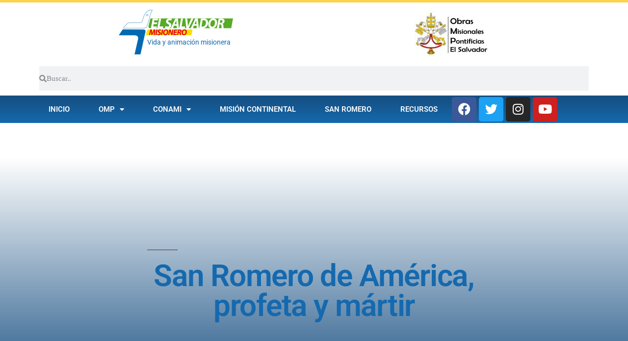

--- FILE ---
content_type: text/html; charset=UTF-8
request_url: https://elsalvadormisionero.org/secciones/mons-romero/node-1237/
body_size: 26258
content:
<!DOCTYPE html>
<html lang="es">
<head>
	<meta charset="UTF-8">
	<meta name="viewport" content="width=device-width, initial-scale=1.0, viewport-fit=cover" />		<meta name='robots' content='index, follow, max-image-preview:large, max-snippet:-1, max-video-preview:-1' />
	<style>img:is([sizes="auto" i], [sizes^="auto," i]) { contain-intrinsic-size: 3000px 1500px }</style>
	<!-- Jetpack Site Verification Tags -->
<meta name="google-site-verification" content="zobetcLDy0w0R_WKfNzbgQO5H3co0H_8zzkjLjv6qBA" />

	<!-- This site is optimized with the Yoast SEO plugin v26.5 - https://yoast.com/wordpress/plugins/seo/ -->
	<title>San Romero de América, profeta y mártir - El Salvador Misionero</title>
	<link rel="canonical" href="https://elsalvadormisionero.org/secciones/mons-romero/node-1237/" />
	<meta property="og:locale" content="es_ES" />
	<meta property="og:type" content="article" />
	<meta property="og:title" content="San Romero de América, profeta y mártir - El Salvador Misionero" />
	<meta property="og:description" content="SAN ROMERO DE AM&Eacute;RICA, PROFETA Y M&Aacute;RTIR   XXXV ANIVERSARIO, 24 de marzo de 2015  Por: Pbro. Dr. Juan Vicente Chopin  Sacerdote diocesano, salvadore&ntilde;o,  Director de la Escuela de Teolog&iacute;a y del Doctorado en Teolog&iacute;a" />
	<meta property="og:url" content="https://elsalvadormisionero.org/secciones/mons-romero/node-1237/" />
	<meta property="og:site_name" content="El Salvador Misionero" />
	<meta property="article:publisher" content="https://www.facebook.com/elsalvadormisionero.org" />
	<meta property="article:published_time" content="2015-05-05T10:54:17+00:00" />
	<meta property="article:modified_time" content="2019-03-13T16:41:24+00:00" />
	<meta property="og:image" content="https://elsalvadormisionero.org/wp-content/uploads/sites/default/files/images/omp%20el%20salvador/san%20romero%20-%20profeta%20y%20martir.png" />
	<meta property="og:image:width" content="720" />
	<meta property="og:image:height" content="465" />
	<meta property="og:image:type" content="image/png" />
	<meta name="author" content="OMP" />
	<meta name="twitter:card" content="summary_large_image" />
	<meta name="twitter:creator" content="@svmisionero" />
	<meta name="twitter:site" content="@svmisionero" />
	<meta name="twitter:label1" content="Escrito por" />
	<meta name="twitter:data1" content="OMP" />
	<meta name="twitter:label2" content="Tiempo de lectura" />
	<meta name="twitter:data2" content="15 minutos" />
	<script type="application/ld+json" class="yoast-schema-graph">{"@context":"https://schema.org","@graph":[{"@type":"Article","@id":"https://elsalvadormisionero.org/secciones/mons-romero/node-1237/#article","isPartOf":{"@id":"https://elsalvadormisionero.org/secciones/mons-romero/node-1237/"},"author":{"name":"OMP","@id":"https://elsalvadormisionero.org/#/schema/person/0914fbd620dbc6595a0aa220b62f36cd"},"headline":"San Romero de América, profeta y mártir","datePublished":"2015-05-05T10:54:17+00:00","dateModified":"2019-03-13T16:41:24+00:00","mainEntityOfPage":{"@id":"https://elsalvadormisionero.org/secciones/mons-romero/node-1237/"},"wordCount":2972,"commentCount":0,"publisher":{"@id":"https://elsalvadormisionero.org/#organization"},"image":{"@id":"https://elsalvadormisionero.org/secciones/mons-romero/node-1237/#primaryimage"},"thumbnailUrl":"https://elsalvadormisionero.org/wp-content/uploads/sites/default/files/images/omp el salvador/san romero - profeta y martir.png","articleSection":["Provincia Eclesiástica","San Romero"],"inLanguage":"es","potentialAction":[{"@type":"CommentAction","name":"Comment","target":["https://elsalvadormisionero.org/secciones/mons-romero/node-1237/#respond"]}]},{"@type":"WebPage","@id":"https://elsalvadormisionero.org/secciones/mons-romero/node-1237/","url":"https://elsalvadormisionero.org/secciones/mons-romero/node-1237/","name":"San Romero de América, profeta y mártir - El Salvador Misionero","isPartOf":{"@id":"https://elsalvadormisionero.org/#website"},"primaryImageOfPage":{"@id":"https://elsalvadormisionero.org/secciones/mons-romero/node-1237/#primaryimage"},"image":{"@id":"https://elsalvadormisionero.org/secciones/mons-romero/node-1237/#primaryimage"},"thumbnailUrl":"https://elsalvadormisionero.org/wp-content/uploads/sites/default/files/images/omp el salvador/san romero - profeta y martir.png","datePublished":"2015-05-05T10:54:17+00:00","dateModified":"2019-03-13T16:41:24+00:00","breadcrumb":{"@id":"https://elsalvadormisionero.org/secciones/mons-romero/node-1237/#breadcrumb"},"inLanguage":"es","potentialAction":[{"@type":"ReadAction","target":["https://elsalvadormisionero.org/secciones/mons-romero/node-1237/"]}]},{"@type":"ImageObject","inLanguage":"es","@id":"https://elsalvadormisionero.org/secciones/mons-romero/node-1237/#primaryimage","url":"https://elsalvadormisionero.org/wp-content/uploads/sites/default/files/images/omp el salvador/san romero - profeta y martir.png","contentUrl":"https://elsalvadormisionero.org/wp-content/uploads/sites/default/files/images/omp el salvador/san romero - profeta y martir.png","width":720,"height":465},{"@type":"BreadcrumbList","@id":"https://elsalvadormisionero.org/secciones/mons-romero/node-1237/#breadcrumb","itemListElement":[{"@type":"ListItem","position":1,"name":"Portada","item":"https://elsalvadormisionero.org/"},{"@type":"ListItem","position":2,"name":"San Romero de América, profeta y mártir"}]},{"@type":"WebSite","@id":"https://elsalvadormisionero.org/#website","url":"https://elsalvadormisionero.org/","name":"El Salvador Misionero","description":"Vida y animación misionera","publisher":{"@id":"https://elsalvadormisionero.org/#organization"},"potentialAction":[{"@type":"SearchAction","target":{"@type":"EntryPoint","urlTemplate":"https://elsalvadormisionero.org/?s={search_term_string}"},"query-input":{"@type":"PropertyValueSpecification","valueRequired":true,"valueName":"search_term_string"}}],"inLanguage":"es"},{"@type":"Organization","@id":"https://elsalvadormisionero.org/#organization","name":"Obras Misionales Pontificias El Salvador","url":"https://elsalvadormisionero.org/","logo":{"@type":"ImageObject","inLanguage":"es","@id":"https://elsalvadormisionero.org/#/schema/logo/image/","url":"https://elsalvadormisionero.org/wp-content/uploads/2019/03/omp-logo-2019.jpg","contentUrl":"https://elsalvadormisionero.org/wp-content/uploads/2019/03/omp-logo-2019.jpg","width":521,"height":391,"caption":"Obras Misionales Pontificias El Salvador"},"image":{"@id":"https://elsalvadormisionero.org/#/schema/logo/image/"},"sameAs":["https://www.facebook.com/elsalvadormisionero.org","https://x.com/svmisionero","https://www.instagram.com/elsalvadormisionero/","http://www.youtube.com/user/ElSalvadorMisionero"]},{"@type":"Person","@id":"https://elsalvadormisionero.org/#/schema/person/0914fbd620dbc6595a0aa220b62f36cd","name":"OMP","image":{"@type":"ImageObject","inLanguage":"es","@id":"https://elsalvadormisionero.org/#/schema/person/image/","url":"https://secure.gravatar.com/avatar/23290f5d7c3b915a93c7fb64e525315f5c816e45103df3d13a6410dd803dc008?s=96&d=mm&r=g","contentUrl":"https://secure.gravatar.com/avatar/23290f5d7c3b915a93c7fb64e525315f5c816e45103df3d13a6410dd803dc008?s=96&d=mm&r=g","caption":"OMP"}}]}</script>
	<!-- / Yoast SEO plugin. -->


<link rel='dns-prefetch' href='//secure.gravatar.com' />
<link rel='dns-prefetch' href='//www.googletagmanager.com' />
<link rel='dns-prefetch' href='//stats.wp.com' />
<link rel='dns-prefetch' href='//v0.wordpress.com' />
<link rel='dns-prefetch' href='//jetpack.wordpress.com' />
<link rel='dns-prefetch' href='//s0.wp.com' />
<link rel='dns-prefetch' href='//public-api.wordpress.com' />
<link rel='dns-prefetch' href='//0.gravatar.com' />
<link rel='dns-prefetch' href='//1.gravatar.com' />
<link rel='dns-prefetch' href='//2.gravatar.com' />
<link rel="alternate" type="application/rss+xml" title="El Salvador Misionero &raquo; Feed" href="https://elsalvadormisionero.org/feed/" />
<link rel="alternate" type="application/rss+xml" title="El Salvador Misionero &raquo; Feed de los comentarios" href="https://elsalvadormisionero.org/comments/feed/" />
<link rel="alternate" type="application/rss+xml" title="El Salvador Misionero &raquo; Comentario San Romero de América, profeta y mártir del feed" href="https://elsalvadormisionero.org/secciones/mons-romero/node-1237/feed/" />
<script>
window._wpemojiSettings = {"baseUrl":"https:\/\/s.w.org\/images\/core\/emoji\/16.0.1\/72x72\/","ext":".png","svgUrl":"https:\/\/s.w.org\/images\/core\/emoji\/16.0.1\/svg\/","svgExt":".svg","source":{"concatemoji":"https:\/\/elsalvadormisionero.org\/wp-includes\/js\/wp-emoji-release.min.js?ver=6.8.3"}};
/*! This file is auto-generated */
!function(s,n){var o,i,e;function c(e){try{var t={supportTests:e,timestamp:(new Date).valueOf()};sessionStorage.setItem(o,JSON.stringify(t))}catch(e){}}function p(e,t,n){e.clearRect(0,0,e.canvas.width,e.canvas.height),e.fillText(t,0,0);var t=new Uint32Array(e.getImageData(0,0,e.canvas.width,e.canvas.height).data),a=(e.clearRect(0,0,e.canvas.width,e.canvas.height),e.fillText(n,0,0),new Uint32Array(e.getImageData(0,0,e.canvas.width,e.canvas.height).data));return t.every(function(e,t){return e===a[t]})}function u(e,t){e.clearRect(0,0,e.canvas.width,e.canvas.height),e.fillText(t,0,0);for(var n=e.getImageData(16,16,1,1),a=0;a<n.data.length;a++)if(0!==n.data[a])return!1;return!0}function f(e,t,n,a){switch(t){case"flag":return n(e,"\ud83c\udff3\ufe0f\u200d\u26a7\ufe0f","\ud83c\udff3\ufe0f\u200b\u26a7\ufe0f")?!1:!n(e,"\ud83c\udde8\ud83c\uddf6","\ud83c\udde8\u200b\ud83c\uddf6")&&!n(e,"\ud83c\udff4\udb40\udc67\udb40\udc62\udb40\udc65\udb40\udc6e\udb40\udc67\udb40\udc7f","\ud83c\udff4\u200b\udb40\udc67\u200b\udb40\udc62\u200b\udb40\udc65\u200b\udb40\udc6e\u200b\udb40\udc67\u200b\udb40\udc7f");case"emoji":return!a(e,"\ud83e\udedf")}return!1}function g(e,t,n,a){var r="undefined"!=typeof WorkerGlobalScope&&self instanceof WorkerGlobalScope?new OffscreenCanvas(300,150):s.createElement("canvas"),o=r.getContext("2d",{willReadFrequently:!0}),i=(o.textBaseline="top",o.font="600 32px Arial",{});return e.forEach(function(e){i[e]=t(o,e,n,a)}),i}function t(e){var t=s.createElement("script");t.src=e,t.defer=!0,s.head.appendChild(t)}"undefined"!=typeof Promise&&(o="wpEmojiSettingsSupports",i=["flag","emoji"],n.supports={everything:!0,everythingExceptFlag:!0},e=new Promise(function(e){s.addEventListener("DOMContentLoaded",e,{once:!0})}),new Promise(function(t){var n=function(){try{var e=JSON.parse(sessionStorage.getItem(o));if("object"==typeof e&&"number"==typeof e.timestamp&&(new Date).valueOf()<e.timestamp+604800&&"object"==typeof e.supportTests)return e.supportTests}catch(e){}return null}();if(!n){if("undefined"!=typeof Worker&&"undefined"!=typeof OffscreenCanvas&&"undefined"!=typeof URL&&URL.createObjectURL&&"undefined"!=typeof Blob)try{var e="postMessage("+g.toString()+"("+[JSON.stringify(i),f.toString(),p.toString(),u.toString()].join(",")+"));",a=new Blob([e],{type:"text/javascript"}),r=new Worker(URL.createObjectURL(a),{name:"wpTestEmojiSupports"});return void(r.onmessage=function(e){c(n=e.data),r.terminate(),t(n)})}catch(e){}c(n=g(i,f,p,u))}t(n)}).then(function(e){for(var t in e)n.supports[t]=e[t],n.supports.everything=n.supports.everything&&n.supports[t],"flag"!==t&&(n.supports.everythingExceptFlag=n.supports.everythingExceptFlag&&n.supports[t]);n.supports.everythingExceptFlag=n.supports.everythingExceptFlag&&!n.supports.flag,n.DOMReady=!1,n.readyCallback=function(){n.DOMReady=!0}}).then(function(){return e}).then(function(){var e;n.supports.everything||(n.readyCallback(),(e=n.source||{}).concatemoji?t(e.concatemoji):e.wpemoji&&e.twemoji&&(t(e.twemoji),t(e.wpemoji)))}))}((window,document),window._wpemojiSettings);
</script>
<link rel='stylesheet' id='twentynineteen-jetpack-css' href='https://elsalvadormisionero.org/wp-content/plugins/jetpack/modules/theme-tools/compat/twentynineteen.css?ver=15.3.1' media='all' />
<link rel='stylesheet' id='jetpack_related-posts-css' href='https://elsalvadormisionero.org/wp-content/plugins/jetpack/modules/related-posts/related-posts.css?ver=20240116' media='all' />
<style id='wp-emoji-styles-inline-css'>

	img.wp-smiley, img.emoji {
		display: inline !important;
		border: none !important;
		box-shadow: none !important;
		height: 1em !important;
		width: 1em !important;
		margin: 0 0.07em !important;
		vertical-align: -0.1em !important;
		background: none !important;
		padding: 0 !important;
	}
</style>
<link rel='stylesheet' id='wp-block-library-css' href='https://elsalvadormisionero.org/wp-includes/css/dist/block-library/style.min.css?ver=6.8.3' media='all' />
<style id='wp-block-library-theme-inline-css'>
.wp-block-audio :where(figcaption){color:#555;font-size:13px;text-align:center}.is-dark-theme .wp-block-audio :where(figcaption){color:#ffffffa6}.wp-block-audio{margin:0 0 1em}.wp-block-code{border:1px solid #ccc;border-radius:4px;font-family:Menlo,Consolas,monaco,monospace;padding:.8em 1em}.wp-block-embed :where(figcaption){color:#555;font-size:13px;text-align:center}.is-dark-theme .wp-block-embed :where(figcaption){color:#ffffffa6}.wp-block-embed{margin:0 0 1em}.blocks-gallery-caption{color:#555;font-size:13px;text-align:center}.is-dark-theme .blocks-gallery-caption{color:#ffffffa6}:root :where(.wp-block-image figcaption){color:#555;font-size:13px;text-align:center}.is-dark-theme :root :where(.wp-block-image figcaption){color:#ffffffa6}.wp-block-image{margin:0 0 1em}.wp-block-pullquote{border-bottom:4px solid;border-top:4px solid;color:currentColor;margin-bottom:1.75em}.wp-block-pullquote cite,.wp-block-pullquote footer,.wp-block-pullquote__citation{color:currentColor;font-size:.8125em;font-style:normal;text-transform:uppercase}.wp-block-quote{border-left:.25em solid;margin:0 0 1.75em;padding-left:1em}.wp-block-quote cite,.wp-block-quote footer{color:currentColor;font-size:.8125em;font-style:normal;position:relative}.wp-block-quote:where(.has-text-align-right){border-left:none;border-right:.25em solid;padding-left:0;padding-right:1em}.wp-block-quote:where(.has-text-align-center){border:none;padding-left:0}.wp-block-quote.is-large,.wp-block-quote.is-style-large,.wp-block-quote:where(.is-style-plain){border:none}.wp-block-search .wp-block-search__label{font-weight:700}.wp-block-search__button{border:1px solid #ccc;padding:.375em .625em}:where(.wp-block-group.has-background){padding:1.25em 2.375em}.wp-block-separator.has-css-opacity{opacity:.4}.wp-block-separator{border:none;border-bottom:2px solid;margin-left:auto;margin-right:auto}.wp-block-separator.has-alpha-channel-opacity{opacity:1}.wp-block-separator:not(.is-style-wide):not(.is-style-dots){width:100px}.wp-block-separator.has-background:not(.is-style-dots){border-bottom:none;height:1px}.wp-block-separator.has-background:not(.is-style-wide):not(.is-style-dots){height:2px}.wp-block-table{margin:0 0 1em}.wp-block-table td,.wp-block-table th{word-break:normal}.wp-block-table :where(figcaption){color:#555;font-size:13px;text-align:center}.is-dark-theme .wp-block-table :where(figcaption){color:#ffffffa6}.wp-block-video :where(figcaption){color:#555;font-size:13px;text-align:center}.is-dark-theme .wp-block-video :where(figcaption){color:#ffffffa6}.wp-block-video{margin:0 0 1em}:root :where(.wp-block-template-part.has-background){margin-bottom:0;margin-top:0;padding:1.25em 2.375em}
</style>
<style id='classic-theme-styles-inline-css'>
/*! This file is auto-generated */
.wp-block-button__link{color:#fff;background-color:#32373c;border-radius:9999px;box-shadow:none;text-decoration:none;padding:calc(.667em + 2px) calc(1.333em + 2px);font-size:1.125em}.wp-block-file__button{background:#32373c;color:#fff;text-decoration:none}
</style>
<link rel='stylesheet' id='mediaelement-css' href='https://elsalvadormisionero.org/wp-includes/js/mediaelement/mediaelementplayer-legacy.min.css?ver=4.2.17' media='all' />
<link rel='stylesheet' id='wp-mediaelement-css' href='https://elsalvadormisionero.org/wp-includes/js/mediaelement/wp-mediaelement.min.css?ver=6.8.3' media='all' />
<style id='jetpack-sharing-buttons-style-inline-css'>
.jetpack-sharing-buttons__services-list{display:flex;flex-direction:row;flex-wrap:wrap;gap:0;list-style-type:none;margin:5px;padding:0}.jetpack-sharing-buttons__services-list.has-small-icon-size{font-size:12px}.jetpack-sharing-buttons__services-list.has-normal-icon-size{font-size:16px}.jetpack-sharing-buttons__services-list.has-large-icon-size{font-size:24px}.jetpack-sharing-buttons__services-list.has-huge-icon-size{font-size:36px}@media print{.jetpack-sharing-buttons__services-list{display:none!important}}.editor-styles-wrapper .wp-block-jetpack-sharing-buttons{gap:0;padding-inline-start:0}ul.jetpack-sharing-buttons__services-list.has-background{padding:1.25em 2.375em}
</style>
<style id='global-styles-inline-css'>
:root{--wp--preset--aspect-ratio--square: 1;--wp--preset--aspect-ratio--4-3: 4/3;--wp--preset--aspect-ratio--3-4: 3/4;--wp--preset--aspect-ratio--3-2: 3/2;--wp--preset--aspect-ratio--2-3: 2/3;--wp--preset--aspect-ratio--16-9: 16/9;--wp--preset--aspect-ratio--9-16: 9/16;--wp--preset--color--black: #000000;--wp--preset--color--cyan-bluish-gray: #abb8c3;--wp--preset--color--white: #FFF;--wp--preset--color--pale-pink: #f78da7;--wp--preset--color--vivid-red: #cf2e2e;--wp--preset--color--luminous-vivid-orange: #ff6900;--wp--preset--color--luminous-vivid-amber: #fcb900;--wp--preset--color--light-green-cyan: #7bdcb5;--wp--preset--color--vivid-green-cyan: #00d084;--wp--preset--color--pale-cyan-blue: #8ed1fc;--wp--preset--color--vivid-cyan-blue: #0693e3;--wp--preset--color--vivid-purple: #9b51e0;--wp--preset--color--primary: #0073a8;--wp--preset--color--secondary: #005075;--wp--preset--color--dark-gray: #111;--wp--preset--color--light-gray: #767676;--wp--preset--gradient--vivid-cyan-blue-to-vivid-purple: linear-gradient(135deg,rgba(6,147,227,1) 0%,rgb(155,81,224) 100%);--wp--preset--gradient--light-green-cyan-to-vivid-green-cyan: linear-gradient(135deg,rgb(122,220,180) 0%,rgb(0,208,130) 100%);--wp--preset--gradient--luminous-vivid-amber-to-luminous-vivid-orange: linear-gradient(135deg,rgba(252,185,0,1) 0%,rgba(255,105,0,1) 100%);--wp--preset--gradient--luminous-vivid-orange-to-vivid-red: linear-gradient(135deg,rgba(255,105,0,1) 0%,rgb(207,46,46) 100%);--wp--preset--gradient--very-light-gray-to-cyan-bluish-gray: linear-gradient(135deg,rgb(238,238,238) 0%,rgb(169,184,195) 100%);--wp--preset--gradient--cool-to-warm-spectrum: linear-gradient(135deg,rgb(74,234,220) 0%,rgb(151,120,209) 20%,rgb(207,42,186) 40%,rgb(238,44,130) 60%,rgb(251,105,98) 80%,rgb(254,248,76) 100%);--wp--preset--gradient--blush-light-purple: linear-gradient(135deg,rgb(255,206,236) 0%,rgb(152,150,240) 100%);--wp--preset--gradient--blush-bordeaux: linear-gradient(135deg,rgb(254,205,165) 0%,rgb(254,45,45) 50%,rgb(107,0,62) 100%);--wp--preset--gradient--luminous-dusk: linear-gradient(135deg,rgb(255,203,112) 0%,rgb(199,81,192) 50%,rgb(65,88,208) 100%);--wp--preset--gradient--pale-ocean: linear-gradient(135deg,rgb(255,245,203) 0%,rgb(182,227,212) 50%,rgb(51,167,181) 100%);--wp--preset--gradient--electric-grass: linear-gradient(135deg,rgb(202,248,128) 0%,rgb(113,206,126) 100%);--wp--preset--gradient--midnight: linear-gradient(135deg,rgb(2,3,129) 0%,rgb(40,116,252) 100%);--wp--preset--font-size--small: 19.5px;--wp--preset--font-size--medium: 20px;--wp--preset--font-size--large: 36.5px;--wp--preset--font-size--x-large: 42px;--wp--preset--font-size--normal: 22px;--wp--preset--font-size--huge: 49.5px;--wp--preset--spacing--20: 0.44rem;--wp--preset--spacing--30: 0.67rem;--wp--preset--spacing--40: 1rem;--wp--preset--spacing--50: 1.5rem;--wp--preset--spacing--60: 2.25rem;--wp--preset--spacing--70: 3.38rem;--wp--preset--spacing--80: 5.06rem;--wp--preset--shadow--natural: 6px 6px 9px rgba(0, 0, 0, 0.2);--wp--preset--shadow--deep: 12px 12px 50px rgba(0, 0, 0, 0.4);--wp--preset--shadow--sharp: 6px 6px 0px rgba(0, 0, 0, 0.2);--wp--preset--shadow--outlined: 6px 6px 0px -3px rgba(255, 255, 255, 1), 6px 6px rgba(0, 0, 0, 1);--wp--preset--shadow--crisp: 6px 6px 0px rgba(0, 0, 0, 1);}:where(.is-layout-flex){gap: 0.5em;}:where(.is-layout-grid){gap: 0.5em;}body .is-layout-flex{display: flex;}.is-layout-flex{flex-wrap: wrap;align-items: center;}.is-layout-flex > :is(*, div){margin: 0;}body .is-layout-grid{display: grid;}.is-layout-grid > :is(*, div){margin: 0;}:where(.wp-block-columns.is-layout-flex){gap: 2em;}:where(.wp-block-columns.is-layout-grid){gap: 2em;}:where(.wp-block-post-template.is-layout-flex){gap: 1.25em;}:where(.wp-block-post-template.is-layout-grid){gap: 1.25em;}.has-black-color{color: var(--wp--preset--color--black) !important;}.has-cyan-bluish-gray-color{color: var(--wp--preset--color--cyan-bluish-gray) !important;}.has-white-color{color: var(--wp--preset--color--white) !important;}.has-pale-pink-color{color: var(--wp--preset--color--pale-pink) !important;}.has-vivid-red-color{color: var(--wp--preset--color--vivid-red) !important;}.has-luminous-vivid-orange-color{color: var(--wp--preset--color--luminous-vivid-orange) !important;}.has-luminous-vivid-amber-color{color: var(--wp--preset--color--luminous-vivid-amber) !important;}.has-light-green-cyan-color{color: var(--wp--preset--color--light-green-cyan) !important;}.has-vivid-green-cyan-color{color: var(--wp--preset--color--vivid-green-cyan) !important;}.has-pale-cyan-blue-color{color: var(--wp--preset--color--pale-cyan-blue) !important;}.has-vivid-cyan-blue-color{color: var(--wp--preset--color--vivid-cyan-blue) !important;}.has-vivid-purple-color{color: var(--wp--preset--color--vivid-purple) !important;}.has-black-background-color{background-color: var(--wp--preset--color--black) !important;}.has-cyan-bluish-gray-background-color{background-color: var(--wp--preset--color--cyan-bluish-gray) !important;}.has-white-background-color{background-color: var(--wp--preset--color--white) !important;}.has-pale-pink-background-color{background-color: var(--wp--preset--color--pale-pink) !important;}.has-vivid-red-background-color{background-color: var(--wp--preset--color--vivid-red) !important;}.has-luminous-vivid-orange-background-color{background-color: var(--wp--preset--color--luminous-vivid-orange) !important;}.has-luminous-vivid-amber-background-color{background-color: var(--wp--preset--color--luminous-vivid-amber) !important;}.has-light-green-cyan-background-color{background-color: var(--wp--preset--color--light-green-cyan) !important;}.has-vivid-green-cyan-background-color{background-color: var(--wp--preset--color--vivid-green-cyan) !important;}.has-pale-cyan-blue-background-color{background-color: var(--wp--preset--color--pale-cyan-blue) !important;}.has-vivid-cyan-blue-background-color{background-color: var(--wp--preset--color--vivid-cyan-blue) !important;}.has-vivid-purple-background-color{background-color: var(--wp--preset--color--vivid-purple) !important;}.has-black-border-color{border-color: var(--wp--preset--color--black) !important;}.has-cyan-bluish-gray-border-color{border-color: var(--wp--preset--color--cyan-bluish-gray) !important;}.has-white-border-color{border-color: var(--wp--preset--color--white) !important;}.has-pale-pink-border-color{border-color: var(--wp--preset--color--pale-pink) !important;}.has-vivid-red-border-color{border-color: var(--wp--preset--color--vivid-red) !important;}.has-luminous-vivid-orange-border-color{border-color: var(--wp--preset--color--luminous-vivid-orange) !important;}.has-luminous-vivid-amber-border-color{border-color: var(--wp--preset--color--luminous-vivid-amber) !important;}.has-light-green-cyan-border-color{border-color: var(--wp--preset--color--light-green-cyan) !important;}.has-vivid-green-cyan-border-color{border-color: var(--wp--preset--color--vivid-green-cyan) !important;}.has-pale-cyan-blue-border-color{border-color: var(--wp--preset--color--pale-cyan-blue) !important;}.has-vivid-cyan-blue-border-color{border-color: var(--wp--preset--color--vivid-cyan-blue) !important;}.has-vivid-purple-border-color{border-color: var(--wp--preset--color--vivid-purple) !important;}.has-vivid-cyan-blue-to-vivid-purple-gradient-background{background: var(--wp--preset--gradient--vivid-cyan-blue-to-vivid-purple) !important;}.has-light-green-cyan-to-vivid-green-cyan-gradient-background{background: var(--wp--preset--gradient--light-green-cyan-to-vivid-green-cyan) !important;}.has-luminous-vivid-amber-to-luminous-vivid-orange-gradient-background{background: var(--wp--preset--gradient--luminous-vivid-amber-to-luminous-vivid-orange) !important;}.has-luminous-vivid-orange-to-vivid-red-gradient-background{background: var(--wp--preset--gradient--luminous-vivid-orange-to-vivid-red) !important;}.has-very-light-gray-to-cyan-bluish-gray-gradient-background{background: var(--wp--preset--gradient--very-light-gray-to-cyan-bluish-gray) !important;}.has-cool-to-warm-spectrum-gradient-background{background: var(--wp--preset--gradient--cool-to-warm-spectrum) !important;}.has-blush-light-purple-gradient-background{background: var(--wp--preset--gradient--blush-light-purple) !important;}.has-blush-bordeaux-gradient-background{background: var(--wp--preset--gradient--blush-bordeaux) !important;}.has-luminous-dusk-gradient-background{background: var(--wp--preset--gradient--luminous-dusk) !important;}.has-pale-ocean-gradient-background{background: var(--wp--preset--gradient--pale-ocean) !important;}.has-electric-grass-gradient-background{background: var(--wp--preset--gradient--electric-grass) !important;}.has-midnight-gradient-background{background: var(--wp--preset--gradient--midnight) !important;}.has-small-font-size{font-size: var(--wp--preset--font-size--small) !important;}.has-medium-font-size{font-size: var(--wp--preset--font-size--medium) !important;}.has-large-font-size{font-size: var(--wp--preset--font-size--large) !important;}.has-x-large-font-size{font-size: var(--wp--preset--font-size--x-large) !important;}
:where(.wp-block-post-template.is-layout-flex){gap: 1.25em;}:where(.wp-block-post-template.is-layout-grid){gap: 1.25em;}
:where(.wp-block-columns.is-layout-flex){gap: 2em;}:where(.wp-block-columns.is-layout-grid){gap: 2em;}
:root :where(.wp-block-pullquote){font-size: 1.5em;line-height: 1.6;}
</style>
<link rel='stylesheet' id='twentynineteen-style-css' href='https://elsalvadormisionero.org/wp-content/themes/twentynineteen/style.css?ver=3.2' media='all' />
<link rel='stylesheet' id='twentynineteen-print-style-css' href='https://elsalvadormisionero.org/wp-content/themes/twentynineteen/print.css?ver=3.2' media='print' />
<link rel='stylesheet' id='elementor-icons-css' href='https://elsalvadormisionero.org/wp-content/plugins/elementor/assets/lib/eicons/css/elementor-icons.min.css?ver=5.44.0' media='all' />
<link rel='stylesheet' id='elementor-frontend-css' href='https://elsalvadormisionero.org/wp-content/plugins/elementor/assets/css/frontend.min.css?ver=3.33.3' media='all' />
<style id='elementor-frontend-inline-css'>
.elementor-6783 .elementor-element.elementor-element-7324a05b > .elementor-background-overlay{background-image:url("https://elsalvadormisionero.org/wp-content/uploads/sites/default/files/images/omp el salvador/san romero - profeta y martir.png");}@media(max-width:767px){.elementor-6783 .elementor-element.elementor-element-7324a05b > .elementor-background-overlay{background-image:url("https://elsalvadormisionero.org/wp-content/uploads/sites/default/files/images/omp el salvador/san romero - profeta y martir.png");}}
</style>
<link rel='stylesheet' id='elementor-post-7129-css' href='https://elsalvadormisionero.org/wp-content/uploads/elementor/css/post-7129.css?ver=1765123834' media='all' />
<link rel='stylesheet' id='elementor-pro-css' href='https://elsalvadormisionero.org/wp-content/plugins/elementor-pro/assets/css/frontend.min.css?ver=3.22.0' media='all' />
<link rel='stylesheet' id='font-awesome-5-all-css' href='https://elsalvadormisionero.org/wp-content/plugins/elementor/assets/lib/font-awesome/css/all.min.css?ver=3.33.3' media='all' />
<link rel='stylesheet' id='font-awesome-4-shim-css' href='https://elsalvadormisionero.org/wp-content/plugins/elementor/assets/lib/font-awesome/css/v4-shims.min.css?ver=3.33.3' media='all' />
<link rel='stylesheet' id='elementor-post-6702-css' href='https://elsalvadormisionero.org/wp-content/uploads/elementor/css/post-6702.css?ver=1765123835' media='all' />
<link rel='stylesheet' id='elementor-post-6740-css' href='https://elsalvadormisionero.org/wp-content/uploads/elementor/css/post-6740.css?ver=1765123835' media='all' />
<link rel='stylesheet' id='elementor-post-6783-css' href='https://elsalvadormisionero.org/wp-content/uploads/elementor/css/post-6783.css?ver=1765124166' media='all' />
<link rel='stylesheet' id='elementor-gf-local-roboto-css' href='https://elsalvadormisionero.org/wp-content/uploads/elementor/google-fonts/css/roboto.css?ver=1744378920' media='all' />
<link rel='stylesheet' id='elementor-gf-local-robotoslab-css' href='https://elsalvadormisionero.org/wp-content/uploads/elementor/google-fonts/css/robotoslab.css?ver=1744378925' media='all' />
<link rel='stylesheet' id='elementor-gf-local-merriweather-css' href='https://elsalvadormisionero.org/wp-content/uploads/elementor/google-fonts/css/merriweather.css?ver=1744378929' media='all' />
<link rel='stylesheet' id='elementor-icons-shared-0-css' href='https://elsalvadormisionero.org/wp-content/plugins/elementor/assets/lib/font-awesome/css/fontawesome.min.css?ver=5.15.3' media='all' />
<link rel='stylesheet' id='elementor-icons-fa-solid-css' href='https://elsalvadormisionero.org/wp-content/plugins/elementor/assets/lib/font-awesome/css/solid.min.css?ver=5.15.3' media='all' />
<link rel='stylesheet' id='elementor-icons-fa-brands-css' href='https://elsalvadormisionero.org/wp-content/plugins/elementor/assets/lib/font-awesome/css/brands.min.css?ver=5.15.3' media='all' />
<script id="jetpack_related-posts-js-extra">
var related_posts_js_options = {"post_heading":"h4"};
</script>
<script src="https://elsalvadormisionero.org/wp-content/plugins/jetpack/_inc/build/related-posts/related-posts.min.js?ver=20240116" id="jetpack_related-posts-js"></script>
<script src="https://elsalvadormisionero.org/wp-content/themes/twentynineteen/js/priority-menu.js?ver=20200129" id="twentynineteen-priority-menu-js" defer data-wp-strategy="defer"></script>
<script src="https://elsalvadormisionero.org/wp-content/plugins/elementor/assets/lib/font-awesome/js/v4-shims.min.js?ver=3.33.3" id="font-awesome-4-shim-js"></script>

<!-- Fragmento de código de la etiqueta de Google (gtag.js) añadida por Site Kit -->
<!-- Fragmento de código de Google Analytics añadido por Site Kit -->
<script src="https://www.googletagmanager.com/gtag/js?id=G-ESYTHVCLSV" id="google_gtagjs-js" async></script>
<script id="google_gtagjs-js-after">
window.dataLayer = window.dataLayer || [];function gtag(){dataLayer.push(arguments);}
gtag("set","linker",{"domains":["elsalvadormisionero.org"]});
gtag("js", new Date());
gtag("set", "developer_id.dZTNiMT", true);
gtag("config", "G-ESYTHVCLSV");
</script>
<link rel="https://api.w.org/" href="https://elsalvadormisionero.org/wp-json/" /><link rel="alternate" title="JSON" type="application/json" href="https://elsalvadormisionero.org/wp-json/wp/v2/posts/1237" /><link rel="EditURI" type="application/rsd+xml" title="RSD" href="https://elsalvadormisionero.org/xmlrpc.php?rsd" />
<meta name="generator" content="WordPress 6.8.3" />
<link rel='shortlink' href='https://wp.me/paQ9dm-jX' />
<link rel="alternate" title="oEmbed (JSON)" type="application/json+oembed" href="https://elsalvadormisionero.org/wp-json/oembed/1.0/embed?url=https%3A%2F%2Felsalvadormisionero.org%2Fsecciones%2Fmons-romero%2Fnode-1237%2F" />
<link rel="alternate" title="oEmbed (XML)" type="text/xml+oembed" href="https://elsalvadormisionero.org/wp-json/oembed/1.0/embed?url=https%3A%2F%2Felsalvadormisionero.org%2Fsecciones%2Fmons-romero%2Fnode-1237%2F&#038;format=xml" />
<meta name="generator" content="Site Kit by Google 1.167.0" />	<style>img#wpstats{display:none}</style>
		<meta name="generator" content="Elementor 3.33.3; features: additional_custom_breakpoints; settings: css_print_method-external, google_font-enabled, font_display-auto">
<style>.recentcomments a{display:inline !important;padding:0 !important;margin:0 !important;}</style>			<style>
				.e-con.e-parent:nth-of-type(n+4):not(.e-lazyloaded):not(.e-no-lazyload),
				.e-con.e-parent:nth-of-type(n+4):not(.e-lazyloaded):not(.e-no-lazyload) * {
					background-image: none !important;
				}
				@media screen and (max-height: 1024px) {
					.e-con.e-parent:nth-of-type(n+3):not(.e-lazyloaded):not(.e-no-lazyload),
					.e-con.e-parent:nth-of-type(n+3):not(.e-lazyloaded):not(.e-no-lazyload) * {
						background-image: none !important;
					}
				}
				@media screen and (max-height: 640px) {
					.e-con.e-parent:nth-of-type(n+2):not(.e-lazyloaded):not(.e-no-lazyload),
					.e-con.e-parent:nth-of-type(n+2):not(.e-lazyloaded):not(.e-no-lazyload) * {
						background-image: none !important;
					}
				}
			</style>
			<link rel="icon" href="https://elsalvadormisionero.org/wp-content/uploads/2019/03/cropped-logo-32x32.png" sizes="32x32" />
<link rel="icon" href="https://elsalvadormisionero.org/wp-content/uploads/2019/03/cropped-logo-192x192.png" sizes="192x192" />
<link rel="apple-touch-icon" href="https://elsalvadormisionero.org/wp-content/uploads/2019/03/cropped-logo-180x180.png" />
<meta name="msapplication-TileImage" content="https://elsalvadormisionero.org/wp-content/uploads/2019/03/cropped-logo-270x270.png" />
</head>
<body class="wp-singular post-template-default single single-post postid-1237 single-format-standard wp-embed-responsive wp-theme-twentynineteen singular elementor-default elementor-template-full-width elementor-kit-7129 elementor-page-6783">
		<div data-elementor-type="header" data-elementor-id="6702" class="elementor elementor-6702 elementor-location-header" data-elementor-post-type="elementor_library">
					<header class="elementor-section elementor-top-section elementor-element elementor-element-19b75300 elementor-section-content-middle elementor-section-height-min-height elementor-section-stretched elementor-section-boxed elementor-section-height-default elementor-section-items-middle" data-id="19b75300" data-element_type="section" data-settings="{&quot;background_background&quot;:&quot;classic&quot;,&quot;stretch_section&quot;:&quot;section-stretched&quot;}">
						<div class="elementor-container elementor-column-gap-default">
					<div class="elementor-column elementor-col-100 elementor-top-column elementor-element elementor-element-4dcefaf" data-id="4dcefaf" data-element_type="column">
			<div class="elementor-widget-wrap elementor-element-populated">
						<section class="elementor-section elementor-inner-section elementor-element elementor-element-d2987f7 elementor-section-content-middle elementor-section-boxed elementor-section-height-default elementor-section-height-default" data-id="d2987f7" data-element_type="section">
						<div class="elementor-container elementor-column-gap-no">
					<div class="elementor-column elementor-col-50 elementor-inner-column elementor-element elementor-element-e0484b3" data-id="e0484b3" data-element_type="column">
			<div class="elementor-widget-wrap elementor-element-populated">
						<div class="elementor-element elementor-element-f7af9ec elementor-widget elementor-widget-image" data-id="f7af9ec" data-element_type="widget" data-widget_type="image.default">
				<div class="elementor-widget-container">
																<a href="https://elsalvadormisionero.org">
							<img width="236" height="100" src="https://elsalvadormisionero.org/wp-content/uploads/2019/03/logo.png" class="attachment-full size-full wp-image-6697" alt="" data-attachment-id="6697" data-permalink="https://elsalvadormisionero.org/?attachment_id=6697" data-orig-file="https://elsalvadormisionero.org/wp-content/uploads/2019/03/logo.png" data-orig-size="236,100" data-comments-opened="1" data-image-meta="{&quot;aperture&quot;:&quot;0&quot;,&quot;credit&quot;:&quot;&quot;,&quot;camera&quot;:&quot;&quot;,&quot;caption&quot;:&quot;&quot;,&quot;created_timestamp&quot;:&quot;0&quot;,&quot;copyright&quot;:&quot;&quot;,&quot;focal_length&quot;:&quot;0&quot;,&quot;iso&quot;:&quot;0&quot;,&quot;shutter_speed&quot;:&quot;0&quot;,&quot;title&quot;:&quot;&quot;,&quot;orientation&quot;:&quot;0&quot;}" data-image-title="SVM Logo" data-image-description="" data-image-caption="" data-medium-file="https://elsalvadormisionero.org/wp-content/uploads/2019/03/logo.png" data-large-file="https://elsalvadormisionero.org/wp-content/uploads/2019/03/logo.png" />								</a>
															</div>
				</div>
				<div class="elementor-element elementor-element-89b9456 elementor-widget__width-auto elementor-absolute elementor-widget elementor-widget-heading" data-id="89b9456" data-element_type="widget" data-settings="{&quot;_position&quot;:&quot;absolute&quot;}" data-widget_type="heading.default">
				<div class="elementor-widget-container">
					<p class="elementor-heading-title elementor-size-default"><a href="https://elsalvadormisionero.org">Vida y animación misionera</a></p>				</div>
				</div>
					</div>
		</div>
				<div class="elementor-column elementor-col-50 elementor-inner-column elementor-element elementor-element-c5a17d8" data-id="c5a17d8" data-element_type="column">
			<div class="elementor-widget-wrap elementor-element-populated">
						<div class="elementor-element elementor-element-031c013 elementor-widget elementor-widget-image" data-id="031c013" data-element_type="widget" data-widget_type="image.default">
				<div class="elementor-widget-container">
																<a href="https://elsalvadormisionero.org/secciones/omp/">
							<img width="150" height="107" src="https://elsalvadormisionero.org/wp-content/uploads/2019/03/omp-logo-2019-e1552499914351-150x107.jpg" class="attachment-thumbnail size-thumbnail wp-image-6726" alt="" data-attachment-id="6726" data-permalink="https://elsalvadormisionero.org/?attachment_id=6726" data-orig-file="https://elsalvadormisionero.org/wp-content/uploads/2019/03/omp-logo-2019.jpg" data-orig-size="521,391" data-comments-opened="1" data-image-meta="{&quot;aperture&quot;:&quot;0&quot;,&quot;credit&quot;:&quot;&quot;,&quot;camera&quot;:&quot;&quot;,&quot;caption&quot;:&quot;&quot;,&quot;created_timestamp&quot;:&quot;0&quot;,&quot;copyright&quot;:&quot;&quot;,&quot;focal_length&quot;:&quot;0&quot;,&quot;iso&quot;:&quot;0&quot;,&quot;shutter_speed&quot;:&quot;0&quot;,&quot;title&quot;:&quot;&quot;,&quot;orientation&quot;:&quot;0&quot;}" data-image-title="omp-logo-2019" data-image-description="" data-image-caption="" data-medium-file="https://elsalvadormisionero.org/wp-content/uploads/2019/03/omp-logo-2019-300x225.jpg" data-large-file="https://elsalvadormisionero.org/wp-content/uploads/2019/03/omp-logo-2019.jpg" />								</a>
															</div>
				</div>
					</div>
		</div>
					</div>
		</section>
				<div class="elementor-element elementor-element-c6c100c elementor-search-form--skin-minimal elementor-widget__width-initial elementor-widget-tablet__width-inherit elementor-widget-mobile__width-inherit elementor-widget elementor-widget-search-form" data-id="c6c100c" data-element_type="widget" data-settings="{&quot;skin&quot;:&quot;minimal&quot;}" data-widget_type="search-form.default">
				<div class="elementor-widget-container">
							<search role="search">
			<form class="elementor-search-form" action="https://elsalvadormisionero.org" method="get">
												<div class="elementor-search-form__container">
					<label class="elementor-screen-only" for="elementor-search-form-c6c100c">Buscar</label>

											<div class="elementor-search-form__icon">
							<i aria-hidden="true" class="fas fa-search"></i>							<span class="elementor-screen-only">Buscar</span>
						</div>
					
					<input id="elementor-search-form-c6c100c" placeholder="Buscar.." class="elementor-search-form__input" type="search" name="s" value="">
					
					
									</div>
			</form>
		</search>
						</div>
				</div>
					</div>
		</div>
					</div>
		</header>
				<nav class="elementor-section elementor-top-section elementor-element elementor-element-521176d elementor-section-stretched elementor-section-content-middle elementor-section-boxed elementor-section-height-default elementor-section-height-default" data-id="521176d" data-element_type="section" data-settings="{&quot;background_background&quot;:&quot;gradient&quot;,&quot;stretch_section&quot;:&quot;section-stretched&quot;}">
						<div class="elementor-container elementor-column-gap-no">
					<nav class="elementor-column elementor-col-66 elementor-top-column elementor-element elementor-element-6bac7205" data-id="6bac7205" data-element_type="column">
			<div class="elementor-widget-wrap elementor-element-populated">
						<div class="elementor-element elementor-element-17f53539 elementor-nav-menu__align-justify elementor-nav-menu--dropdown-tablet elementor-nav-menu__text-align-aside elementor-nav-menu--toggle elementor-nav-menu--burger elementor-widget elementor-widget-nav-menu" data-id="17f53539" data-element_type="widget" data-settings="{&quot;layout&quot;:&quot;horizontal&quot;,&quot;submenu_icon&quot;:{&quot;value&quot;:&quot;&lt;i class=\&quot;fas fa-caret-down\&quot;&gt;&lt;\/i&gt;&quot;,&quot;library&quot;:&quot;fa-solid&quot;},&quot;toggle&quot;:&quot;burger&quot;}" data-widget_type="nav-menu.default">
				<div class="elementor-widget-container">
								<nav class="elementor-nav-menu--main elementor-nav-menu__container elementor-nav-menu--layout-horizontal e--pointer-background e--animation-sweep-down">
				<ul id="menu-1-17f53539" class="elementor-nav-menu"><li class="menu-item menu-item-type-custom menu-item-object-custom menu-item-6722"><a href="/" class="elementor-item">Inicio</a></li>
<li class="menu-item menu-item-type-taxonomy menu-item-object-category menu-item-has-children menu-item-6711"><a href="https://elsalvadormisionero.org/secciones/omp/" class="elementor-item">OMP</a>
<ul class="sub-menu elementor-nav-menu--dropdown">
	<li class="menu-item menu-item-type-taxonomy menu-item-object-category menu-item-6717"><a href="https://elsalvadormisionero.org/secciones/omp/iam/" class="elementor-sub-item">IAM</a></li>
	<li class="menu-item menu-item-type-taxonomy menu-item-object-category menu-item-has-children menu-item-6719"><a href="https://elsalvadormisionero.org/secciones/omp/popf/" class="elementor-sub-item">POPF</a>
	<ul class="sub-menu elementor-nav-menu--dropdown">
		<li class="menu-item menu-item-type-taxonomy menu-item-object-category menu-item-6714"><a href="https://elsalvadormisionero.org/secciones/omp/popf/domund/" class="elementor-sub-item">DOMUND</a></li>
		<li class="menu-item menu-item-type-taxonomy menu-item-object-category menu-item-6715"><a href="https://elsalvadormisionero.org/secciones/omp/popf/fami/" class="elementor-sub-item">FAMI</a></li>
		<li class="menu-item menu-item-type-taxonomy menu-item-object-category menu-item-6716"><a href="https://elsalvadormisionero.org/secciones/omp/popf/jumi/" class="elementor-sub-item">JUMI</a></li>
		<li class="menu-item menu-item-type-taxonomy menu-item-object-category menu-item-6721"><a href="https://elsalvadormisionero.org/secciones/omp/popf/uem-popf-omp/" class="elementor-sub-item">UEM</a></li>
	</ul>
</li>
	<li class="menu-item menu-item-type-taxonomy menu-item-object-category menu-item-6720"><a href="https://elsalvadormisionero.org/secciones/omp/pum-omp/" class="elementor-sub-item">PUM</a></li>
	<li class="menu-item menu-item-type-taxonomy menu-item-object-category menu-item-6718"><a href="https://elsalvadormisionero.org/secciones/omp/ospa/" class="elementor-sub-item">OSPA</a></li>
</ul>
</li>
<li class="menu-item menu-item-type-taxonomy menu-item-object-category menu-item-has-children menu-item-6708"><a href="https://elsalvadormisionero.org/secciones/conami/" class="elementor-item">CONAMI</a>
<ul class="sub-menu elementor-nav-menu--dropdown">
	<li class="menu-item menu-item-type-taxonomy menu-item-object-category menu-item-6703"><a href="https://elsalvadormisionero.org/secciones/conami/ad-gentes/" class="elementor-sub-item">Ad Gentes</a></li>
	<li class="menu-item menu-item-type-taxonomy menu-item-object-category menu-item-6704"><a href="https://elsalvadormisionero.org/secciones/conami/animacion/" class="elementor-sub-item">Animación</a></li>
	<li class="menu-item menu-item-type-taxonomy menu-item-object-category menu-item-6705"><a href="https://elsalvadormisionero.org/secciones/conami/comunion/" class="elementor-sub-item">Comunión</a></li>
	<li class="menu-item menu-item-type-taxonomy menu-item-object-category menu-item-6706"><a href="https://elsalvadormisionero.org/secciones/conami/cooperacion/" class="elementor-sub-item">Cooperación</a></li>
	<li class="menu-item menu-item-type-taxonomy menu-item-object-category menu-item-6707"><a href="https://elsalvadormisionero.org/secciones/conami/formacion/" class="elementor-sub-item">Formación</a></li>
</ul>
</li>
<li class="menu-item menu-item-type-taxonomy menu-item-object-category menu-item-6709"><a href="https://elsalvadormisionero.org/secciones/mision-continental/" class="elementor-item">Misión Continental</a></li>
<li class="menu-item menu-item-type-taxonomy menu-item-object-category current-post-ancestor current-menu-parent current-post-parent menu-item-6710"><a href="https://elsalvadormisionero.org/secciones/mons-romero/" class="elementor-item">San Romero</a></li>
<li class="menu-item menu-item-type-taxonomy menu-item-object-category menu-item-6713"><a href="https://elsalvadormisionero.org/secciones/recursos/" class="elementor-item">Recursos</a></li>
</ul>			</nav>
					<div class="elementor-menu-toggle" role="button" tabindex="0" aria-label="Alternar menú" aria-expanded="false">
			<i aria-hidden="true" role="presentation" class="elementor-menu-toggle__icon--open eicon-menu-bar"></i><i aria-hidden="true" role="presentation" class="elementor-menu-toggle__icon--close eicon-close"></i>			<span class="elementor-screen-only">Menú</span>
		</div>
					<nav class="elementor-nav-menu--dropdown elementor-nav-menu__container" aria-hidden="true">
				<ul id="menu-2-17f53539" class="elementor-nav-menu"><li class="menu-item menu-item-type-custom menu-item-object-custom menu-item-6722"><a href="/" class="elementor-item" tabindex="-1">Inicio</a></li>
<li class="menu-item menu-item-type-taxonomy menu-item-object-category menu-item-has-children menu-item-6711"><a href="https://elsalvadormisionero.org/secciones/omp/" class="elementor-item" tabindex="-1">OMP</a>
<ul class="sub-menu elementor-nav-menu--dropdown">
	<li class="menu-item menu-item-type-taxonomy menu-item-object-category menu-item-6717"><a href="https://elsalvadormisionero.org/secciones/omp/iam/" class="elementor-sub-item" tabindex="-1">IAM</a></li>
	<li class="menu-item menu-item-type-taxonomy menu-item-object-category menu-item-has-children menu-item-6719"><a href="https://elsalvadormisionero.org/secciones/omp/popf/" class="elementor-sub-item" tabindex="-1">POPF</a>
	<ul class="sub-menu elementor-nav-menu--dropdown">
		<li class="menu-item menu-item-type-taxonomy menu-item-object-category menu-item-6714"><a href="https://elsalvadormisionero.org/secciones/omp/popf/domund/" class="elementor-sub-item" tabindex="-1">DOMUND</a></li>
		<li class="menu-item menu-item-type-taxonomy menu-item-object-category menu-item-6715"><a href="https://elsalvadormisionero.org/secciones/omp/popf/fami/" class="elementor-sub-item" tabindex="-1">FAMI</a></li>
		<li class="menu-item menu-item-type-taxonomy menu-item-object-category menu-item-6716"><a href="https://elsalvadormisionero.org/secciones/omp/popf/jumi/" class="elementor-sub-item" tabindex="-1">JUMI</a></li>
		<li class="menu-item menu-item-type-taxonomy menu-item-object-category menu-item-6721"><a href="https://elsalvadormisionero.org/secciones/omp/popf/uem-popf-omp/" class="elementor-sub-item" tabindex="-1">UEM</a></li>
	</ul>
</li>
	<li class="menu-item menu-item-type-taxonomy menu-item-object-category menu-item-6720"><a href="https://elsalvadormisionero.org/secciones/omp/pum-omp/" class="elementor-sub-item" tabindex="-1">PUM</a></li>
	<li class="menu-item menu-item-type-taxonomy menu-item-object-category menu-item-6718"><a href="https://elsalvadormisionero.org/secciones/omp/ospa/" class="elementor-sub-item" tabindex="-1">OSPA</a></li>
</ul>
</li>
<li class="menu-item menu-item-type-taxonomy menu-item-object-category menu-item-has-children menu-item-6708"><a href="https://elsalvadormisionero.org/secciones/conami/" class="elementor-item" tabindex="-1">CONAMI</a>
<ul class="sub-menu elementor-nav-menu--dropdown">
	<li class="menu-item menu-item-type-taxonomy menu-item-object-category menu-item-6703"><a href="https://elsalvadormisionero.org/secciones/conami/ad-gentes/" class="elementor-sub-item" tabindex="-1">Ad Gentes</a></li>
	<li class="menu-item menu-item-type-taxonomy menu-item-object-category menu-item-6704"><a href="https://elsalvadormisionero.org/secciones/conami/animacion/" class="elementor-sub-item" tabindex="-1">Animación</a></li>
	<li class="menu-item menu-item-type-taxonomy menu-item-object-category menu-item-6705"><a href="https://elsalvadormisionero.org/secciones/conami/comunion/" class="elementor-sub-item" tabindex="-1">Comunión</a></li>
	<li class="menu-item menu-item-type-taxonomy menu-item-object-category menu-item-6706"><a href="https://elsalvadormisionero.org/secciones/conami/cooperacion/" class="elementor-sub-item" tabindex="-1">Cooperación</a></li>
	<li class="menu-item menu-item-type-taxonomy menu-item-object-category menu-item-6707"><a href="https://elsalvadormisionero.org/secciones/conami/formacion/" class="elementor-sub-item" tabindex="-1">Formación</a></li>
</ul>
</li>
<li class="menu-item menu-item-type-taxonomy menu-item-object-category menu-item-6709"><a href="https://elsalvadormisionero.org/secciones/mision-continental/" class="elementor-item" tabindex="-1">Misión Continental</a></li>
<li class="menu-item menu-item-type-taxonomy menu-item-object-category current-post-ancestor current-menu-parent current-post-parent menu-item-6710"><a href="https://elsalvadormisionero.org/secciones/mons-romero/" class="elementor-item" tabindex="-1">San Romero</a></li>
<li class="menu-item menu-item-type-taxonomy menu-item-object-category menu-item-6713"><a href="https://elsalvadormisionero.org/secciones/recursos/" class="elementor-item" tabindex="-1">Recursos</a></li>
</ul>			</nav>
						</div>
				</div>
					</div>
		</nav>
				<div class="elementor-column elementor-col-33 elementor-top-column elementor-element elementor-element-0a6ab0f" data-id="0a6ab0f" data-element_type="column">
			<div class="elementor-widget-wrap elementor-element-populated">
						<div class="elementor-element elementor-element-e42b9da e-grid-align-right e-grid-align-mobile-center elementor-shape-rounded elementor-grid-0 elementor-widget elementor-widget-social-icons" data-id="e42b9da" data-element_type="widget" data-widget_type="social-icons.default">
				<div class="elementor-widget-container">
							<div class="elementor-social-icons-wrapper elementor-grid" role="list">
							<span class="elementor-grid-item" role="listitem">
					<a class="elementor-icon elementor-social-icon elementor-social-icon-facebook elementor-repeater-item-c72ed89" href="https://www.facebook.com/elsalvadormisionero.org" target="_blank">
						<span class="elementor-screen-only">Facebook</span>
						<i aria-hidden="true" class="fab fa-facebook"></i>					</a>
				</span>
							<span class="elementor-grid-item" role="listitem">
					<a class="elementor-icon elementor-social-icon elementor-social-icon-twitter elementor-repeater-item-7503ff1" href="https://twitter.com/svmisionero" target="_blank">
						<span class="elementor-screen-only">Twitter</span>
						<i aria-hidden="true" class="fab fa-twitter"></i>					</a>
				</span>
							<span class="elementor-grid-item" role="listitem">
					<a class="elementor-icon elementor-social-icon elementor-social-icon-instagram elementor-repeater-item-5e5a254" href="https://www.instagram.com/elsalvadormisionero/" target="_blank">
						<span class="elementor-screen-only">Instagram</span>
						<i aria-hidden="true" class="fab fa-instagram"></i>					</a>
				</span>
							<span class="elementor-grid-item" role="listitem">
					<a class="elementor-icon elementor-social-icon elementor-social-icon-youtube elementor-repeater-item-34492b5" href="http://www.youtube.com/user/ElSalvadorMisionero" target="_blank">
						<span class="elementor-screen-only">Youtube</span>
						<i aria-hidden="true" class="fab fa-youtube"></i>					</a>
				</span>
					</div>
						</div>
				</div>
					</div>
		</div>
					</div>
		</nav>
				<section class="elementor-section elementor-top-section elementor-element elementor-element-80ae324 elementor-section-boxed elementor-section-height-default elementor-section-height-default" data-id="80ae324" data-element_type="section">
						<div class="elementor-container elementor-column-gap-default">
					<div class="elementor-column elementor-col-100 elementor-top-column elementor-element elementor-element-4266630" data-id="4266630" data-element_type="column">
			<div class="elementor-widget-wrap elementor-element-populated">
						<div class="elementor-element elementor-element-4b19055 elementor-widget elementor-widget-spacer" data-id="4b19055" data-element_type="widget" data-widget_type="spacer.default">
				<div class="elementor-widget-container">
							<div class="elementor-spacer">
			<div class="elementor-spacer-inner"></div>
		</div>
						</div>
				</div>
					</div>
		</div>
					</div>
		</section>
				</div>
				<div data-elementor-type="single" data-elementor-id="6783" class="elementor elementor-6783 elementor-location-single post-1237 post type-post status-publish format-standard has-post-thumbnail hentry category-provincia-eclesiastica category-mons-romero entry" data-elementor-post-type="elementor_library">
					<section class="elementor-section elementor-top-section elementor-element elementor-element-7324a05b elementor-section-height-min-height elementor-section-boxed elementor-section-height-default elementor-section-items-middle" data-id="7324a05b" data-element_type="section" data-settings="{&quot;background_background&quot;:&quot;gradient&quot;}">
							<div class="elementor-background-overlay"></div>
							<div class="elementor-container elementor-column-gap-default">
					<div class="elementor-column elementor-col-100 elementor-top-column elementor-element elementor-element-40356627" data-id="40356627" data-element_type="column" data-settings="{&quot;background_background&quot;:&quot;classic&quot;}">
			<div class="elementor-widget-wrap elementor-element-populated">
					<div class="elementor-background-overlay"></div>
						<div class="elementor-element elementor-element-28a507e6 elementor-widget elementor-widget-theme-post-title elementor-page-title elementor-widget-heading" data-id="28a507e6" data-element_type="widget" data-widget_type="theme-post-title.default">
				<div class="elementor-widget-container">
					<h1 class="elementor-heading-title elementor-size-default">San Romero de América, profeta y mártir</h1>				</div>
				</div>
					</div>
		</div>
					</div>
		</section>
				<section class="elementor-section elementor-top-section elementor-element elementor-element-134c6883 elementor-section-boxed elementor-section-height-default elementor-section-height-default" data-id="134c6883" data-element_type="section">
						<div class="elementor-container elementor-column-gap-default">
					<div class="elementor-column elementor-col-50 elementor-top-column elementor-element elementor-element-f12f46a" data-id="f12f46a" data-element_type="column">
			<div class="elementor-widget-wrap elementor-element-populated">
						<div class="elementor-element elementor-element-fe30ce9 elementor-share-buttons--view-icon elementor-share-buttons--skin-minimal elementor-share-buttons--shape-circle elementor-grid-1 elementor-share-buttons--color-official elementor-widget elementor-widget-share-buttons" data-id="fe30ce9" data-element_type="widget" data-settings="{&quot;sticky&quot;:&quot;top&quot;,&quot;sticky_on&quot;:[&quot;desktop&quot;,&quot;tablet&quot;],&quot;sticky_offset&quot;:20,&quot;sticky_effects_offset&quot;:0}" data-widget_type="share-buttons.default">
				<div class="elementor-widget-container">
							<div class="elementor-grid">
								<div class="elementor-grid-item">
						<div
							class="elementor-share-btn elementor-share-btn_facebook"
							role="button"
							tabindex="0"
							aria-label="Compartir en facebook"
						>
															<span class="elementor-share-btn__icon">
								<i class="fab fa-facebook" aria-hidden="true"></i>							</span>
																				</div>
					</div>
									<div class="elementor-grid-item">
						<div
							class="elementor-share-btn elementor-share-btn_twitter"
							role="button"
							tabindex="0"
							aria-label="Compartir en twitter"
						>
															<span class="elementor-share-btn__icon">
								<i class="fab fa-twitter" aria-hidden="true"></i>							</span>
																				</div>
					</div>
									<div class="elementor-grid-item">
						<div
							class="elementor-share-btn elementor-share-btn_whatsapp"
							role="button"
							tabindex="0"
							aria-label="Compartir en whatsapp"
						>
															<span class="elementor-share-btn__icon">
								<i class="fab fa-whatsapp" aria-hidden="true"></i>							</span>
																				</div>
					</div>
									<div class="elementor-grid-item">
						<div
							class="elementor-share-btn elementor-share-btn_email"
							role="button"
							tabindex="0"
							aria-label="Compartir en email"
						>
															<span class="elementor-share-btn__icon">
								<i class="fas fa-envelope" aria-hidden="true"></i>							</span>
																				</div>
					</div>
									<div class="elementor-grid-item">
						<div
							class="elementor-share-btn elementor-share-btn_print"
							role="button"
							tabindex="0"
							aria-label="Compartir en print"
						>
															<span class="elementor-share-btn__icon">
								<i class="fas fa-print" aria-hidden="true"></i>							</span>
																				</div>
					</div>
						</div>
						</div>
				</div>
					</div>
		</div>
				<div class="elementor-column elementor-col-50 elementor-top-column elementor-element elementor-element-4a7b92b4" data-id="4a7b92b4" data-element_type="column">
			<div class="elementor-widget-wrap elementor-element-populated">
						<div class="elementor-element elementor-element-5362d6d elementor-align-center elementor-widget elementor-widget-post-info" data-id="5362d6d" data-element_type="widget" data-widget_type="post-info.default">
				<div class="elementor-widget-container">
							<ul class="elementor-inline-items elementor-icon-list-items elementor-post-info">
								<li class="elementor-icon-list-item elementor-repeater-item-5dd5405 elementor-inline-item" itemprop="datePublished">
						<a href="https://elsalvadormisionero.org/2015/05/05/">
											<span class="elementor-icon-list-icon">
														<i class="fa fa-calendar" aria-hidden="true"></i>
												</span>
									<span class="elementor-icon-list-text elementor-post-info__item elementor-post-info__item--type-date">
										<time>mayo 5, 2015</time>					</span>
									</a>
				</li>
				<li class="elementor-icon-list-item elementor-repeater-item-318fab5 elementor-inline-item" itemprop="commentCount">
						<a href="https://elsalvadormisionero.org/secciones/mons-romero/node-1237/#respond">
											<span class="elementor-icon-list-icon">
														<i class="fa fa-commenting-o" aria-hidden="true"></i>
												</span>
									<span class="elementor-icon-list-text elementor-post-info__item elementor-post-info__item--type-comments">
										No hay comentarios					</span>
									</a>
				</li>
				</ul>
						</div>
				</div>
				<div class="elementor-element elementor-element-936087c elementor-align-center elementor-widget elementor-widget-post-info" data-id="936087c" data-element_type="widget" data-widget_type="post-info.default">
				<div class="elementor-widget-container">
							<ul class="elementor-inline-items elementor-icon-list-items elementor-post-info">
								<li class="elementor-icon-list-item elementor-repeater-item-d385eb0 elementor-inline-item" itemprop="about">
													<span class="elementor-icon-list-text elementor-post-info__item elementor-post-info__item--type-terms">
										<span class="elementor-post-info__terms-list">
				<a href="https://elsalvadormisionero.org/diocesis/provincia-eclesiastica/" class="elementor-post-info__terms-list-item">Provincia Eclesiástica</a>, <a href="https://elsalvadormisionero.org/secciones/mons-romero/" class="elementor-post-info__terms-list-item">San Romero</a>				</span>
					</span>
								</li>
				</ul>
						</div>
				</div>
				<div class="elementor-element elementor-element-79aab923 elementor-widget elementor-widget-theme-post-content" data-id="79aab923" data-element_type="widget" data-widget_type="theme-post-content.default">
				<div class="elementor-widget-container">
					<div><img decoding="async" alt="" src="https://elsalvadormisionero.org/wp-content/uploads/sites/default/files/san%20romero%20-%20profeta%20y%20martir.png" /></div>
<div></div>
<div></div>
<div><strong>SAN ROMERO DE AM&Eacute;RICA, PROFETA Y M&Aacute;RTIR</strong></div>
<div>
<div><strong>XXXV ANIVERSARIO, 24 de marzo de 2015</strong></div>
<div><strong>Por: Pbro. Dr. Juan Vicente Chopin</strong></div>
<div><strong>Sacerdote diocesano, salvadore&ntilde;o,</strong></div>
<div><strong>Director de la Escuela de Teolog&iacute;a y del Doctorado en Teolog&iacute;a</strong></div>
<div><strong>de la Universidad Don Bosco</strong></div>
<div><strong>Vicario Parroquial de la Parroquia El Calvario de San Vicente, El Salvador, C.A.</strong></div>
</div>
<div></div>
<div>
<div></div>
<div><strong>1.La reivindicaci&oacute;n de la v&iacute;ctima</strong></div>
<div></div>
<div>Los pobres ten&iacute;an raz&oacute;n: &iexcl;Mons. Romero es santo! Siempre la tuvieron, por ello jam&aacute;s se apartaron de esta cripta, lugar donde reposa su sagrado cuerpo. A la manera como lo entendieron los disc&iacute;pulos de Policarpo de Esmirna, seg&uacute;n se lee en el relato de su martirio:&laquo;De esta forma pudimos coger despu&eacute;s sus huesos[&hellip;] y los depositamos en un lugar conveniente. Siempre que nos sea posible reunirnos all&iacute; con j&uacute;bilo y alegr&iacute;a, el Se&ntilde;or nos conceder&aacute; celebrar el d&iacute;a natalicio de su martirio para el recuerdo de los que ya han culminado su combate y para el ejercicio y preparaci&oacute;n de los futuros&raquo;.Ya sabemos que el d&iacute;a del natalicio de un m&aacute;rtir no es el de su nacimiento biol&oacute;gico, sino el d&iacute;a de su nacimiento a la resurrecci&oacute;n, el d&iacute;a de su martirio.</div>
<div></div>
<div>En esta l&iacute;nea, estimo que no es mala idea sugerirle a Mons. Vincenzo Paglia, que nos visite con m&aacute;s frecuencia, as&iacute; posibilita que los prelados de la alta jerarqu&iacute;a salvadore&ntilde;a visiten con m&aacute;s frecuencia la tumba de los m&aacute;rtires. Digo esto porque el martirio es un elemento constitutivo y fundante de la Iglesia, en el sentido en que lo entiende el libro delApocalipsis1,5 que llama a Jes&uacute;s:el Testigo fiel, el primog&eacute;nito de entre los muertos.</div>
<div></div>
<div>Que yo sepa, ning&uacute;n miembro de la jerarqu&iacute;a cat&oacute;lica est&aacute; en condiciones de desautorizar los textos b&iacute;blicos. Se es cristiano y, por consiguiente, se acepta que Jesucristo es el primer m&aacute;rtir, el que posibilita la existencia de la Iglesia.</div>
<div></div>
<div>Hay que decir que el aparato medi&aacute;tico de la derecha recalcitrante ha intentado desvirtuar, hasta el empacho, la memoria del m&aacute;rtir de Am&eacute;rica, pero la v&iacute;ctima resurge dignificada y restituye esperanza a la serie de v&iacute;ctimas que en el m&aacute;rtir aparecen simbolizadas. Aquellas v&iacute;ctimas an&oacute;nimas que murieron antes de tiempo: delegados de la palabra, catequistas, pastores protestantes, que en Mons. Romero tomaron rostro.</div>
<div></div>
<div>En este sentido, la contraria tambi&eacute;n es verdadera. Es decir, la oligarqu&iacute;a primitiva de este pa&iacute;s no ten&iacute;a la raz&oacute;n. Nunca la tuvo. Y no la tiene.</div>
<div></div>
<div>Estaban equivocados los plum&iacute;feros mercenarios que Roque Dalton menciona en su poemaLa Jaur&iacute;a, iniciando por Fray Ricardo Fuentes Castellanos, traidor de su propia Iglesia, pasando por Sidney Mazzini, editorialistas deEl Diario de Hoy,hasta llegar a los de nuestros d&iacute;as; periodistas del alpiste, mejor dicho pseudo-periodistas; esos que el poeta &mdash;m&aacute;rtir de la cultura&mdash; presenta en el poema citado como&hellip;</div>
<div></div>
<div>los necesarios corifeos de fondo</div>
<div>los de segunda fila</div>
<div>los que necesitan aullar m&aacute;s</div>
<div>los chacales furiosos</div>
<div>acechando salivosamente todo progreso.</div>
<div></div>
<div>Tampoco ten&iacute;an la raz&oacute;n los oscuros cardenales, obispos y sacerdotes amigos del imperio. Los mismos a los que se refiere Don Pedro Casald&aacute;liga en su inmortal poema:</div>
<div></div>
<div>Pobre pastor glorioso, asesinado a sueldo, a d&oacute;lar, a divisa.</div>
<div>Como Jes&uacute;s, por orden del Imperio.<br />
&iexcl;Pobre pastor glorioso,<br />
abandonado<br />
por tus propios hermanos de b&aacute;culo y de Mesa&#8230;!<br />
(Las curias no pod&iacute;an entenderte:<br />
ninguna sinagoga bien montada puede entender a Cristo).</div>
<div></div>
<div>Pero se abre paso la verdad y va tomando cuerpo aquello que el fil&oacute;sofo Max Horkheimer dec&iacute;a con nostalgia filos&oacute;fica, es decir, que el asesino no pueda triunfar sobre la v&iacute;ctima inocente.</div>
<div></div>
<div>Pero no es necesario que uno sea fil&oacute;sofo de escuela para entender estas cosas. En ese sentido, como suele suceder, el pueblo se nos adelanta. El canto popular, denominadoLa cumbia de Mons. Romerolo repite claramente en su letra:</div>
<div></div>
<div>El diablo se equivoco, como siempre se equivoca (bis).</div>
<div>Al querer callar la boca del hombre que se dio entero,</div>
<div>porque vive con nosotros Oscar Arnulfo Romero.</div>
<div></div>
<div></div>
<div><strong>2.Mons. Romero, expresi&oacute;n del martirio contempor&aacute;neo</strong></div>
<div></div>
<div>En la historia de El Salvador, Mons. Romero es el primer santo, oficialmente reconocido por la Iglesia Cat&oacute;lica. Esto nos llena de alegr&iacute;a, sobre todo a los que siempre hemos manifestado p&uacute;blicamente devoci&oacute;n por Mons. Romero.</div>
<div></div>
<div>Este m&aacute;rtir, al que el sentir popular desde los primeros d&iacute;as de su asesinato denomina &laquo;San Romero de Am&eacute;rica&raquo;, tiene caracter&iacute;sticas peculiares: es un obispo; da su vida defendiendo a los pobres y exigiendo el respeto por los derechos humanos; sus asesinos se declaran tambi&eacute;n &ldquo;cristianos&rdquo;; sus mismos hermanos obispos lo acusan de soliviantar al pueblo y hay sacerdotes y laicos cat&oacute;licos que desconf&iacute;an de su santidad.</div>
<div></div>
<div>Todos esos rasgos hacen de Mons. Romero un santo contempor&aacute;neo, cuyas caracter&iacute;sticas van m&aacute;s all&aacute; de la visi&oacute;n cl&aacute;sica de la santidad. Se trata de un santo para nuestros d&iacute;as, cuya santidad no ser&aacute; comprendida por los sectores conservadores, que viven con nostalgia su pasado opresor y sin la esperanza de poder construir una sociedad reconciliada. Pero ello, significa nada, porque la Iglesia, representada en la persona del Papa Francisco, el 3 de febrero de 2015, lo declar&oacute; m&aacute;rtirin odium fidei(en odio a la fe).</div>
<div></div>
<div>La firma del decreto que lo define como tal da paso inevitablemente a la ceremonia de beatificaci&oacute;n el pr&oacute;ximo 23 de mayo, para presentarlo como modelo de santidad, inspirador de la resistencia popular, defensor de los humildes y ejemplo de lucha contra los poderes establecidos.</div>
<div></div>
<div></div>
<div><strong>3.Martirioin odium fidei</strong></div>
<div></div>
<div>En el martirio confluyen dial&eacute;cticamente los motivos del m&aacute;rtir con los motivos del verdugo. Esto mismo, Ignacio Ellacur&iacute;a lo resume bien en una magistral pregunta: &laquo;por qu&eacute; muere Jes&uacute;s y por qu&eacute; lo matan&raquo;. Por qu&eacute; muere un m&aacute;rtir se refiere a sus propias motivaciones y por qu&eacute; lo matan se refiere a las motivaciones del verdugo.</div>
<p>El primer trabajo en donde se sistematiza esto es un tratado de tipo can&oacute;nico escrito por el Papa Benedicto XIV, tituladoDe Servorum Dei Beatificatione Et Beatorum Canonizationeescrito entre 1734 y 1738, en el cual define al martirio como &laquo;muerte voluntaria sufrida ya sea por causa de la fe en Cristo, o bien por otro acto virtuoso referido a Dios&raquo;.</p>
<div>Por su parte, Mons. Romero sostuvo que no era digno de recibir la corona del martirio, pero como advert&iacute;a aquello que los especialistas denominanprolixitas mortis,es decir, la cercan&iacute;a de la muerte, manifestaba apertura a la voluntad de Dios y dec&iacute;a:&ldquo;El martirio es una gracia de Dios que no creo merecer. Pero si Dios acepta el sacrificio de mi vida, que mi sangre sea la semilla de libertad y la se&ntilde;al de que la esperanza ser&aacute; pronto una realidad. Mi muerte, si es aceptada por Dios, sea por la liberaci&oacute;n de nuestro pueblo y como un testimonio de esperanza en el futuro. Puede usted decir, si llegasen a matarme, que perdono y bendigo a quienes lo hagan. Ojal&aacute;, s&iacute;, se convenzan que perder&aacute;n su tiempo. Un obispo morir&aacute;, pero la Iglesia de Dios, que es su pueblo, no perecer&aacute; jam&aacute;s&rdquo;.</div>
<div></div>
<div>Las tres cuestiones que hay que responder en lo que respecta el odio a la fe son tres: primera, &iquest;qui&eacute;n es el que odia?; segunda, &iquest;qu&eacute; es lo que odia?, tercera, &iquest;por qu&eacute; lo odia?</div>
<div>Quien odia no es solamente una persona, para el caso Roberto D&rsquo;Aubuisson, sino una &eacute;lite de familias que han divinizado el mercado, una oligarqu&iacute;a miope, que a partir de un capitalismo salvaje, ha confundido el territorio salvadore&ntilde;o con una finca de caf&eacute; y a sus habitantes con colonos que tienen que servirles por siempre.</div>
<div></div>
<div>Lo que se odia entonces es la praxis pastoral y caritativa de Mons. Romero, que a partir de su fe ha optado por los marginados y se ha situado de mampara entre la voracidad del capitalismo y las clases campesinas y trabajadoras.</div>
<div></div>
<div>Se le odia porque Mons. Romero no es como sus otros compa&ntilde;eros de b&aacute;culo que ceden ante las d&aacute;divas del sistema econ&oacute;mico imperante, sino que opta y toma postura de lado de los marginados. Y &eacute;l lo dice claramente: &ldquo;Es, pues, un hecho claro que nuestra Iglesia ha sido perseguida en los tres &uacute;ltimos a&ntilde;os. Pero lo m&aacute;s importante es observar<strong>por</strong><strong>qu&eacute; ha sido perseguida</strong>. No se ha perseguido cualquier sacerdote ni atacado a cualquier instituci&oacute;n. Se ha perseguido y atacado aquella parte de la Iglesia que se ha puesto del lado del pueblo pobre y ha salido en su defensa&rdquo;.</div>
<div></div>
<div>El odio a la fe en el martirio de Mons. Romero presenta la dificultad de que quienes orquestan su asesinato est&aacute;n convencidos de que es &eacute;l el que est&aacute; desviando la fe cristiana y que son ellos quienes detentan la aut&eacute;ntica expresi&oacute;n del cristianismo. Es necesaria, pues una ampliaci&oacute;n del concepto can&oacute;nico de martirio, para ilustrar aquellos casos en que el odio a la fe no es suficientemente claro.</div>
<div></div>
<div>Con la beatificaci&oacute;n de Mons. Romero se confirma aquello que dice Juan Pablo II en su carta apost&oacute;licaTertio Millennio Adveniente, que &laquo;al t&eacute;rmino del segundo milenio, la Iglesia ha vuelto de nuevo a ser Iglesia de m&aacute;rtires&raquo;.</div>
<div></div>
<div></div>
<div><strong>4.El martirio de Mons. Romero nos interpela</strong></div>
<div></div>
<div>Para no perder la inspiraci&oacute;n y el ejemplo que procede de San Romero de Am&eacute;rica, nos pronunciamos sobre aspectos muy concretos que reclaman nuestra atenci&oacute;n.</div>
<div></div>
<div>Quiero retomar el pronunciamiento que distintos sectores de la sociedad salvadore&ntilde;a ponen de manifiesto ante la inminente beatificaci&oacute;n de Mons. Romero.</div>
<div></div>
<div>La alegr&iacute;a que causa la beatificaci&oacute;n de Mons. Romero no debe alejarnos de las causas que llevaron a su asesinato. La lucha contin&uacute;a de cara a la justicia, la verdad y a la reparaci&oacute;n por su asesinato y por todas las graves violaciones a los derechos humanos ocurridas antes, durante y despu&eacute;s del conflicto armado, que &eacute;l quiso ardientemente evitar, y no fue escuchado. Es materia pendiente erradicar la impunidad y la violencia que campean seguras en nuestra patria, y establecer, en cambio, la justicia, la fraternidad y la solidaridad. De su sangre derramada, podemos decir, con mayor raz&oacute;n, lo mismo que &eacute;l predic&oacute; el 27 de enero de 1980 sobre la de nuestro pueblo:&ldquo;Estoy seguro que tanta sangre derramada y tanto dolor causado a los familiares de tantas v&iacute;ctimas no ser&aacute; en vano. Es sangre y dolor que regar&aacute; y fecundar&aacute; nuevas y cada vez m&aacute;s numerosas semillas de salvadore&ntilde;os que tomar&aacute;n consciencia de la responsabilidad que tienen de construir una sociedad m&aacute;s justa y humana, y que fructificar&aacute; en la realizaci&oacute;nreformas estructurales audaces, urgentes y radicales que necesita nuestra patria.&rdquo;</div>
<div></div>
<div><strong>En concreto nos pronunciamos acerca de los siguientes puntos:</strong></div>
<div></div>
<div>1)Invitamos a los obispos, sacerdotes y laicos que difamaron p&uacute;blicamente a Mons. Romero, llam&aacute;ndolo guerrillero o con otros ep&iacute;tetos parecidos a que le pidan perd&oacute;n y pidan perd&oacute;n tambi&eacute;n al pueblo salvadore&ntilde;o.</div>
<div></div>
<div>2)Que se retiren los s&iacute;mbolos cristianos de las banderas de los partidos pol&iacute;ticos, en particular del partido ARENA, pues es contradictorio llamarse cristiano y consentir el asesinato de personas inocentes, en este caso de un arzobispo.</div>
<div></div>
<div>3)Que los diputados del partido ARENA, por el bien del pueblo salvadore&ntilde;o, den los votos para la aprobaci&oacute;n de la Ley General del Agua. Y les recordamos que tal recurso no es una mercanc&iacute;a, sino un derecho a quienes todos los seres humanos deben tener acceso.</div>
<div></div>
<div>4)Al gobierno de los Estados Unidos y a sus representantes en el pa&iacute;s, a que se respete la autodeterminaci&oacute;n de los pueblos, en concreto de Venezuela. Que se derogue el decreto que con claros visos de exageraci&oacute;n describe a Venezuela como una amenaza a la seguridad de ese pa&iacute;s. Por cierto, los amenazados somos los pa&iacute;ses latinoamericanas no ellos.</div>
<div></div>
<div>5)A la fiscal&iacute;a y al Gobierno de El Salvador, que investigue, juzgue y sancione a los autores intelectuales y materiales del asesinato de Monse&ntilde;or Romero y que en consecuencia se repare a las v&iacute;ctimas por las violaciones cometidas porque agentes del Estado salvadore&ntilde;o planificaron y ejecutaron este crimen de lesa humanidad;</div>
<div></div>
<div>6)Adecuar las leyes del pa&iacute;s a la Convenci&oacute;n Americana de Derechos Humanos y dejar sin efecto la Ley de amnist&iacute;a aprobada con el Decreto Legislativo no 486, publicado en el Diario Oficial el 22 de marzo de 1993.</div>
<div></div>
<div><strong>5.Mons. Romero como faro de luz</strong></div>
<div></div>
<div>La beatificaci&oacute;n de Mons. Romero no es punto de llegada, es punto de partida. Es momento esplendoroso para continuar la lucha. Es puerta abierta para hacer pasar a las v&iacute;ctimas de la muerte a la resurrecci&oacute;n.</div>
<div></div>
<div>Si la primera Iglesia nace de la sangre de Jesucristo y de los primeros m&aacute;rtires, en los or&iacute;genes del movimiento cristiano, entonces la Iglesia salvadore&ntilde;a renace a partir de la sangre de sus m&aacute;rtires. Orient&eacute;monos, pues hacia la refundaci&oacute;n de la Iglesia salvadore&ntilde;a. Y con ello, instemos a que todas las instituciones del Estado hagan lo mismo en funci&oacute;n de construir un nuevo pa&iacute;s.</div>
<div></div>
<div>La luz de este faro ilumina las tinieblas de un sacerdocio que no huele a oveja sino a lobo, porque un sacerdote que abusa de los menores de edad, no est&aacute; con los indefensos, sino en contra de ellos. No es su amigo, sino su enemigo. El mismo Papa Francisco ha declarado el 7 de julio del 2014 queno hay lugar en el ministerio de la Iglesia para aquellos que cometen estos abusos.Y ha dicho a los obispos quedeben ejercer su servicio de pastores con sumo cuidado para salvaguardar la protecci&oacute;n de menores yquerendir&aacute;n cuentas de esta responsabilidad.</div>
<div></div>
<div>Mons. Romero arroja luz sobre las tinieblas del marketing de la religi&oacute;n, cuyos pastores exigen que las mujeres vayan recatadamente vestidas al culto, pero no tienen ning&uacute;n problema en violarlas y en agredirlas f&iacute;sicamente.</div>
<div></div>
<div><strong>6.Tareas</strong></div>
<div></div>
<div>Es nuestra competencia luchar para que la santidad de Mons. Romero no degenere en devoci&oacute;n barata, sino que mantenga su car&aacute;cter prof&eacute;tico.</div>
<div></div>
<div>En este sentido quiero que rindamos homenaje a las mujeres de laComunidad Monse&ntilde;or Romero de la Cripta de Catedral, que en los &uacute;ltimos a&ntilde;os han recuperado este lugar y han luchado contra diversas adversidades para mantener la memoria del M&aacute;rtir San Romero.</div>
<div></div>
<div>Ellas manifiestan que el d&iacute;a de la Beatificaci&oacute;n de Monse&ntilde;or Romero, 23 de mayo; esta Comunidad estar&aacute; cumpliendo 16 a&ntilde;os de mantener viva su obra. Afirman que &laquo;no ha sido f&aacute;cil, a veces hemos peleado, otras agachado la cabeza; es porque somos testarudas, aguantadoras y resistentes. Y aqu&iacute; estamos dispuestas a seguir hasta que se nos acaben las fuerzas, porque creemos que nos asiste la raz&oacute;n y la verdad y porque Monse&ntilde;or Romero se lo merece, &eacute;l es quien nos anima a seguir&raquo;.</div>
<div></div>
<div>Integran esta Comunidad:Mar&iacute;a Teresa Alfaro Fern&aacute;ndez; Marta Segovia; Engracia Chavarr&iacute;a; Ruth Elizabeth Rivas; Magaly Urrutia Argot; Ana Ruth Granados; Miriam de Ca&ntilde;&eacute;nguez; Zenaida L&oacute;pez; Vanessa Ivonne Rivas; Alicia L&oacute;pez; Reina Atenas de Rivas.</div>
<div></div>
<div>Agradecemos tambi&eacute;n a los periodistas que siempre difunden la memoria de Mons. Romero: blog y peri&oacute;dicos digitales alternativos, al diario CoLatino y a la Radio Maya Visi&oacute;n. Les pedimos que sigan apoyando a la comunidad de la Cripta y el proceso de canonizaci&oacute;n de Mons. Romero. A prop&oacute;sito,Mons. Romero ser&iacute;a un magn&iacute;fico patrono de los periodistas salvadore&ntilde;os.</div>
<div></div>
<p>Monse&ntilde;or ha resucitado y seguir&aacute; resucitando en el pueblo. Mantengamos encendido el fuego de la resurrecci&oacute;n. &iexcl;Viva Mons. Romero!</p>
<p><strong>Fuente:http://misionologiachopin.blogspot.com/</strong></p>
</div>

<div id='jp-relatedposts' class='jp-relatedposts' >
	<h3 class="jp-relatedposts-headline"><em>Relacionado</em></h3>
</div>				</div>
				</div>
				<div class="elementor-element elementor-element-412a3f14 elementor-widget elementor-widget-facebook-button" data-id="412a3f14" data-element_type="widget" data-widget_type="facebook-button.default">
				<div class="elementor-widget-container">
							<div data-layout="standard" data-colorscheme="light" data-size="small" data-show-faces="true" class="elementor-facebook-widget fb-like" data-href="https://elsalvadormisionero.org?p=1237" data-share="false" data-action="like"></div>
						</div>
				</div>
					</div>
		</div>
					</div>
		</section>
				<section class="elementor-section elementor-top-section elementor-element elementor-element-6104242d elementor-section-boxed elementor-section-height-default elementor-section-height-default" data-id="6104242d" data-element_type="section">
						<div class="elementor-container elementor-column-gap-default">
					<div class="elementor-column elementor-col-100 elementor-top-column elementor-element elementor-element-62e8a9e1" data-id="62e8a9e1" data-element_type="column">
			<div class="elementor-widget-wrap elementor-element-populated">
						<div class="elementor-element elementor-element-7825008e elementor-post-navigation-borders-yes elementor-widget elementor-widget-post-navigation" data-id="7825008e" data-element_type="widget" data-widget_type="post-navigation.default">
				<div class="elementor-widget-container">
							<div class="elementor-post-navigation">
			<div class="elementor-post-navigation__prev elementor-post-navigation__link">
				<a href="https://elsalvadormisionero.org/secciones/mons-romero/node-1230/" rel="prev"><span class="post-navigation__arrow-wrapper post-navigation__arrow-prev"><i class="fa fa-angle-left" aria-hidden="true"></i><span class="elementor-screen-only">Ant</span></span><span class="elementor-post-navigation__link__prev"><span class="post-navigation__prev--title">Beatificación de Mons. Romero</span></span></a>			</div>
							<div class="elementor-post-navigation__separator-wrapper">
					<div class="elementor-post-navigation__separator"></div>
				</div>
						<div class="elementor-post-navigation__next elementor-post-navigation__link">
				<a href="https://elsalvadormisionero.org/secciones/mons-romero/node-1238/" rel="next"><span class="elementor-post-navigation__link__next"><span class="post-navigation__next--title">Video-mensajes de los Obispos de la CEDES- Beatificación de Mons.Romero</span></span><span class="post-navigation__arrow-wrapper post-navigation__arrow-next"><i class="fa fa-angle-right" aria-hidden="true"></i><span class="elementor-screen-only">Siguiente</span></span></a>			</div>
		</div>
						</div>
				</div>
					</div>
		</div>
					</div>
		</section>
				<section class="elementor-section elementor-top-section elementor-element elementor-element-2da889bd elementor-section-boxed elementor-section-height-default elementor-section-height-default" data-id="2da889bd" data-element_type="section" data-settings="{&quot;background_background&quot;:&quot;classic&quot;}">
						<div class="elementor-container elementor-column-gap-default">
					<div class="elementor-column elementor-col-100 elementor-top-column elementor-element elementor-element-2a3c4eb4" data-id="2a3c4eb4" data-element_type="column" data-settings="{&quot;background_background&quot;:&quot;classic&quot;}">
			<div class="elementor-widget-wrap elementor-element-populated">
						<div class="elementor-element elementor-element-c1c7c8c elementor-widget elementor-widget-post-comments" data-id="c1c7c8c" data-element_type="widget" data-widget_type="post-comments.theme_comments">
				<div class="elementor-widget-container">
					
<div id="comments" class="comments-area">
	<div class="comments-title-wrap no-responses">
		<h2 class="comments-title">
		Dejar un comentario		</h2><!-- .comments-title -->
			</div><!-- .comments-title-wrap -->
	
		<div id="respond" class="comment-respond">
			<h3 id="reply-title" class="comment-reply-title">Deja un comentario<small><a rel="nofollow" id="cancel-comment-reply-link" href="/secciones/mons-romero/node-1237/#respond" style="display:none;">Cancelar respuesta</a></small></h3>			<form id="commentform" class="comment-form">
				<iframe
					title="Formulario de comentarios"
					src="https://jetpack.wordpress.com/jetpack-comment/?blogid=160191840&#038;postid=1237&#038;comment_registration=1&#038;require_name_email=1&#038;stc_enabled=1&#038;stb_enabled=1&#038;show_avatars=1&#038;avatar_default=mystery&#038;greeting=Deja+un+comentario&#038;jetpack_comments_nonce=8ce2e2b658&#038;greeting_reply=Responder+a+%25s&#038;color_scheme=light&#038;lang=es_ES&#038;jetpack_version=15.3.1&#038;iframe_unique_id=1&#038;show_cookie_consent=10&#038;has_cookie_consent=0&#038;is_current_user_subscribed=0&#038;token_key=%3Bnormal%3B&#038;sig=69bd04e9f7d8812844b2aaa35a84e6a14d963375#parent=https%3A%2F%2Felsalvadormisionero.org%2Fsecciones%2Fmons-romero%2Fnode-1237%2F"
											name="jetpack_remote_comment"
						style="width:100%; height: 315px; border:0;"
										class="jetpack_remote_comment"
					id="jetpack_remote_comment"
					sandbox="allow-same-origin allow-top-navigation allow-scripts allow-forms allow-popups"
				>
									</iframe>
									<!--[if !IE]><!-->
					<script>
						document.addEventListener('DOMContentLoaded', function () {
							var commentForms = document.getElementsByClassName('jetpack_remote_comment');
							for (var i = 0; i < commentForms.length; i++) {
								commentForms[i].allowTransparency = false;
								commentForms[i].scrolling = 'no';
							}
						});
					</script>
					<!--<![endif]-->
							</form>
		</div>

		
		<input type="hidden" name="comment_parent" id="comment_parent" value="" />

		</div><!-- #comments -->
				</div>
				</div>
					</div>
		</div>
					</div>
		</section>
				</div>
				<div data-elementor-type="footer" data-elementor-id="6740" class="elementor elementor-6740 elementor-location-footer" data-elementor-post-type="elementor_library">
					<footer class="elementor-section elementor-top-section elementor-element elementor-element-2787a42b elementor-section-boxed elementor-section-height-default elementor-section-height-default" data-id="2787a42b" data-element_type="section" data-settings="{&quot;background_background&quot;:&quot;classic&quot;}">
						<div class="elementor-container elementor-column-gap-default">
					<div class="elementor-column elementor-col-33 elementor-top-column elementor-element elementor-element-4118ee97" data-id="4118ee97" data-element_type="column">
			<div class="elementor-widget-wrap elementor-element-populated">
						<div class="elementor-element elementor-element-b51577f elementor-widget elementor-widget-image" data-id="b51577f" data-element_type="widget" data-widget_type="image.default">
				<div class="elementor-widget-container">
																<a href="https://elsalvadormisionero.org">
							<img width="236" height="100" src="https://elsalvadormisionero.org/wp-content/uploads/2019/03/logo.png" class="attachment-full size-full wp-image-6697" alt="" data-attachment-id="6697" data-permalink="https://elsalvadormisionero.org/?attachment_id=6697" data-orig-file="https://elsalvadormisionero.org/wp-content/uploads/2019/03/logo.png" data-orig-size="236,100" data-comments-opened="1" data-image-meta="{&quot;aperture&quot;:&quot;0&quot;,&quot;credit&quot;:&quot;&quot;,&quot;camera&quot;:&quot;&quot;,&quot;caption&quot;:&quot;&quot;,&quot;created_timestamp&quot;:&quot;0&quot;,&quot;copyright&quot;:&quot;&quot;,&quot;focal_length&quot;:&quot;0&quot;,&quot;iso&quot;:&quot;0&quot;,&quot;shutter_speed&quot;:&quot;0&quot;,&quot;title&quot;:&quot;&quot;,&quot;orientation&quot;:&quot;0&quot;}" data-image-title="SVM Logo" data-image-description="" data-image-caption="" data-medium-file="https://elsalvadormisionero.org/wp-content/uploads/2019/03/logo.png" data-large-file="https://elsalvadormisionero.org/wp-content/uploads/2019/03/logo.png" />								</a>
															</div>
				</div>
				<div class="elementor-element elementor-element-5bfca379 elementor-widget elementor-widget-text-editor" data-id="5bfca379" data-element_type="widget" data-widget_type="text-editor.default">
				<div class="elementor-widget-container">
									<p>Vida y animación misionera † Iglesia Católica en El Salvador † Comisión Episcopal de Misiones † Obras Misionales Pontificias El Salvador † Consejo Nacional de Misiones</p>								</div>
				</div>
				<div class="elementor-element elementor-element-ca20d24 e-grid-align-right e-grid-align-mobile-center elementor-shape-rounded elementor-grid-0 elementor-widget elementor-widget-social-icons" data-id="ca20d24" data-element_type="widget" data-widget_type="social-icons.default">
				<div class="elementor-widget-container">
							<div class="elementor-social-icons-wrapper elementor-grid" role="list">
							<span class="elementor-grid-item" role="listitem">
					<a class="elementor-icon elementor-social-icon elementor-social-icon-facebook elementor-repeater-item-c72ed89" href="https://www.facebook.com/elsalvadormisionero.org" target="_blank">
						<span class="elementor-screen-only">Facebook</span>
						<i aria-hidden="true" class="fab fa-facebook"></i>					</a>
				</span>
							<span class="elementor-grid-item" role="listitem">
					<a class="elementor-icon elementor-social-icon elementor-social-icon-twitter elementor-repeater-item-7503ff1" href="https://twitter.com/svmisionero" target="_blank">
						<span class="elementor-screen-only">Twitter</span>
						<i aria-hidden="true" class="fab fa-twitter"></i>					</a>
				</span>
							<span class="elementor-grid-item" role="listitem">
					<a class="elementor-icon elementor-social-icon elementor-social-icon-instagram elementor-repeater-item-5e5a254" href="https://www.instagram.com/elsalvadormisionero/" target="_blank">
						<span class="elementor-screen-only">Instagram</span>
						<i aria-hidden="true" class="fab fa-instagram"></i>					</a>
				</span>
							<span class="elementor-grid-item" role="listitem">
					<a class="elementor-icon elementor-social-icon elementor-social-icon-youtube elementor-repeater-item-34492b5" href="http://www.youtube.com/user/ElSalvadorMisionero" target="_blank">
						<span class="elementor-screen-only">Youtube</span>
						<i aria-hidden="true" class="fab fa-youtube"></i>					</a>
				</span>
					</div>
						</div>
				</div>
					</div>
		</div>
				<div class="elementor-column elementor-col-33 elementor-top-column elementor-element elementor-element-14c3578f" data-id="14c3578f" data-element_type="column">
			<div class="elementor-widget-wrap elementor-element-populated">
						<div class="elementor-element elementor-element-15551064 elementor-widget elementor-widget-heading" data-id="15551064" data-element_type="widget" data-widget_type="heading.default">
				<div class="elementor-widget-container">
					<h4 class="elementor-heading-title elementor-size-default">Navegación</h4>				</div>
				</div>
				<div class="elementor-element elementor-element-df17eec elementor-nav-menu--dropdown-mobile elementor-nav-menu__text-align-aside elementor-widget elementor-widget-nav-menu" data-id="df17eec" data-element_type="widget" data-settings="{&quot;layout&quot;:&quot;vertical&quot;,&quot;submenu_icon&quot;:{&quot;value&quot;:&quot;&lt;i class=\&quot;fas fa-caret-down\&quot;&gt;&lt;\/i&gt;&quot;,&quot;library&quot;:&quot;fa-solid&quot;}}" data-widget_type="nav-menu.default">
				<div class="elementor-widget-container">
								<nav class="elementor-nav-menu--main elementor-nav-menu__container elementor-nav-menu--layout-vertical e--pointer-text e--animation-none">
				<ul id="menu-1-df17eec" class="elementor-nav-menu sm-vertical"><li class="menu-item menu-item-type-custom menu-item-object-custom menu-item-6722"><a href="/" class="elementor-item">Inicio</a></li>
<li class="menu-item menu-item-type-taxonomy menu-item-object-category menu-item-has-children menu-item-6711"><a href="https://elsalvadormisionero.org/secciones/omp/" class="elementor-item">OMP</a>
<ul class="sub-menu elementor-nav-menu--dropdown">
	<li class="menu-item menu-item-type-taxonomy menu-item-object-category menu-item-6717"><a href="https://elsalvadormisionero.org/secciones/omp/iam/" class="elementor-sub-item">IAM</a></li>
	<li class="menu-item menu-item-type-taxonomy menu-item-object-category menu-item-has-children menu-item-6719"><a href="https://elsalvadormisionero.org/secciones/omp/popf/" class="elementor-sub-item">POPF</a>
	<ul class="sub-menu elementor-nav-menu--dropdown">
		<li class="menu-item menu-item-type-taxonomy menu-item-object-category menu-item-6714"><a href="https://elsalvadormisionero.org/secciones/omp/popf/domund/" class="elementor-sub-item">DOMUND</a></li>
		<li class="menu-item menu-item-type-taxonomy menu-item-object-category menu-item-6715"><a href="https://elsalvadormisionero.org/secciones/omp/popf/fami/" class="elementor-sub-item">FAMI</a></li>
		<li class="menu-item menu-item-type-taxonomy menu-item-object-category menu-item-6716"><a href="https://elsalvadormisionero.org/secciones/omp/popf/jumi/" class="elementor-sub-item">JUMI</a></li>
		<li class="menu-item menu-item-type-taxonomy menu-item-object-category menu-item-6721"><a href="https://elsalvadormisionero.org/secciones/omp/popf/uem-popf-omp/" class="elementor-sub-item">UEM</a></li>
	</ul>
</li>
	<li class="menu-item menu-item-type-taxonomy menu-item-object-category menu-item-6720"><a href="https://elsalvadormisionero.org/secciones/omp/pum-omp/" class="elementor-sub-item">PUM</a></li>
	<li class="menu-item menu-item-type-taxonomy menu-item-object-category menu-item-6718"><a href="https://elsalvadormisionero.org/secciones/omp/ospa/" class="elementor-sub-item">OSPA</a></li>
</ul>
</li>
<li class="menu-item menu-item-type-taxonomy menu-item-object-category menu-item-has-children menu-item-6708"><a href="https://elsalvadormisionero.org/secciones/conami/" class="elementor-item">CONAMI</a>
<ul class="sub-menu elementor-nav-menu--dropdown">
	<li class="menu-item menu-item-type-taxonomy menu-item-object-category menu-item-6703"><a href="https://elsalvadormisionero.org/secciones/conami/ad-gentes/" class="elementor-sub-item">Ad Gentes</a></li>
	<li class="menu-item menu-item-type-taxonomy menu-item-object-category menu-item-6704"><a href="https://elsalvadormisionero.org/secciones/conami/animacion/" class="elementor-sub-item">Animación</a></li>
	<li class="menu-item menu-item-type-taxonomy menu-item-object-category menu-item-6705"><a href="https://elsalvadormisionero.org/secciones/conami/comunion/" class="elementor-sub-item">Comunión</a></li>
	<li class="menu-item menu-item-type-taxonomy menu-item-object-category menu-item-6706"><a href="https://elsalvadormisionero.org/secciones/conami/cooperacion/" class="elementor-sub-item">Cooperación</a></li>
	<li class="menu-item menu-item-type-taxonomy menu-item-object-category menu-item-6707"><a href="https://elsalvadormisionero.org/secciones/conami/formacion/" class="elementor-sub-item">Formación</a></li>
</ul>
</li>
<li class="menu-item menu-item-type-taxonomy menu-item-object-category menu-item-6709"><a href="https://elsalvadormisionero.org/secciones/mision-continental/" class="elementor-item">Misión Continental</a></li>
<li class="menu-item menu-item-type-taxonomy menu-item-object-category current-post-ancestor current-menu-parent current-post-parent menu-item-6710"><a href="https://elsalvadormisionero.org/secciones/mons-romero/" class="elementor-item">San Romero</a></li>
<li class="menu-item menu-item-type-taxonomy menu-item-object-category menu-item-6713"><a href="https://elsalvadormisionero.org/secciones/recursos/" class="elementor-item">Recursos</a></li>
</ul>			</nav>
						<nav class="elementor-nav-menu--dropdown elementor-nav-menu__container" aria-hidden="true">
				<ul id="menu-2-df17eec" class="elementor-nav-menu sm-vertical"><li class="menu-item menu-item-type-custom menu-item-object-custom menu-item-6722"><a href="/" class="elementor-item" tabindex="-1">Inicio</a></li>
<li class="menu-item menu-item-type-taxonomy menu-item-object-category menu-item-has-children menu-item-6711"><a href="https://elsalvadormisionero.org/secciones/omp/" class="elementor-item" tabindex="-1">OMP</a>
<ul class="sub-menu elementor-nav-menu--dropdown">
	<li class="menu-item menu-item-type-taxonomy menu-item-object-category menu-item-6717"><a href="https://elsalvadormisionero.org/secciones/omp/iam/" class="elementor-sub-item" tabindex="-1">IAM</a></li>
	<li class="menu-item menu-item-type-taxonomy menu-item-object-category menu-item-has-children menu-item-6719"><a href="https://elsalvadormisionero.org/secciones/omp/popf/" class="elementor-sub-item" tabindex="-1">POPF</a>
	<ul class="sub-menu elementor-nav-menu--dropdown">
		<li class="menu-item menu-item-type-taxonomy menu-item-object-category menu-item-6714"><a href="https://elsalvadormisionero.org/secciones/omp/popf/domund/" class="elementor-sub-item" tabindex="-1">DOMUND</a></li>
		<li class="menu-item menu-item-type-taxonomy menu-item-object-category menu-item-6715"><a href="https://elsalvadormisionero.org/secciones/omp/popf/fami/" class="elementor-sub-item" tabindex="-1">FAMI</a></li>
		<li class="menu-item menu-item-type-taxonomy menu-item-object-category menu-item-6716"><a href="https://elsalvadormisionero.org/secciones/omp/popf/jumi/" class="elementor-sub-item" tabindex="-1">JUMI</a></li>
		<li class="menu-item menu-item-type-taxonomy menu-item-object-category menu-item-6721"><a href="https://elsalvadormisionero.org/secciones/omp/popf/uem-popf-omp/" class="elementor-sub-item" tabindex="-1">UEM</a></li>
	</ul>
</li>
	<li class="menu-item menu-item-type-taxonomy menu-item-object-category menu-item-6720"><a href="https://elsalvadormisionero.org/secciones/omp/pum-omp/" class="elementor-sub-item" tabindex="-1">PUM</a></li>
	<li class="menu-item menu-item-type-taxonomy menu-item-object-category menu-item-6718"><a href="https://elsalvadormisionero.org/secciones/omp/ospa/" class="elementor-sub-item" tabindex="-1">OSPA</a></li>
</ul>
</li>
<li class="menu-item menu-item-type-taxonomy menu-item-object-category menu-item-has-children menu-item-6708"><a href="https://elsalvadormisionero.org/secciones/conami/" class="elementor-item" tabindex="-1">CONAMI</a>
<ul class="sub-menu elementor-nav-menu--dropdown">
	<li class="menu-item menu-item-type-taxonomy menu-item-object-category menu-item-6703"><a href="https://elsalvadormisionero.org/secciones/conami/ad-gentes/" class="elementor-sub-item" tabindex="-1">Ad Gentes</a></li>
	<li class="menu-item menu-item-type-taxonomy menu-item-object-category menu-item-6704"><a href="https://elsalvadormisionero.org/secciones/conami/animacion/" class="elementor-sub-item" tabindex="-1">Animación</a></li>
	<li class="menu-item menu-item-type-taxonomy menu-item-object-category menu-item-6705"><a href="https://elsalvadormisionero.org/secciones/conami/comunion/" class="elementor-sub-item" tabindex="-1">Comunión</a></li>
	<li class="menu-item menu-item-type-taxonomy menu-item-object-category menu-item-6706"><a href="https://elsalvadormisionero.org/secciones/conami/cooperacion/" class="elementor-sub-item" tabindex="-1">Cooperación</a></li>
	<li class="menu-item menu-item-type-taxonomy menu-item-object-category menu-item-6707"><a href="https://elsalvadormisionero.org/secciones/conami/formacion/" class="elementor-sub-item" tabindex="-1">Formación</a></li>
</ul>
</li>
<li class="menu-item menu-item-type-taxonomy menu-item-object-category menu-item-6709"><a href="https://elsalvadormisionero.org/secciones/mision-continental/" class="elementor-item" tabindex="-1">Misión Continental</a></li>
<li class="menu-item menu-item-type-taxonomy menu-item-object-category current-post-ancestor current-menu-parent current-post-parent menu-item-6710"><a href="https://elsalvadormisionero.org/secciones/mons-romero/" class="elementor-item" tabindex="-1">San Romero</a></li>
<li class="menu-item menu-item-type-taxonomy menu-item-object-category menu-item-6713"><a href="https://elsalvadormisionero.org/secciones/recursos/" class="elementor-item" tabindex="-1">Recursos</a></li>
</ul>			</nav>
						</div>
				</div>
					</div>
		</div>
				<div class="elementor-column elementor-col-33 elementor-top-column elementor-element elementor-element-41fad6f8" data-id="41fad6f8" data-element_type="column">
			<div class="elementor-widget-wrap elementor-element-populated">
						<div class="elementor-element elementor-element-00ac601 elementor-search-form--skin-minimal elementor-widget__width-initial elementor-widget-tablet__width-inherit elementor-widget-mobile__width-inherit elementor-widget elementor-widget-search-form" data-id="00ac601" data-element_type="widget" data-settings="{&quot;skin&quot;:&quot;minimal&quot;}" data-widget_type="search-form.default">
				<div class="elementor-widget-container">
							<search role="search">
			<form class="elementor-search-form" action="https://elsalvadormisionero.org" method="get">
												<div class="elementor-search-form__container">
					<label class="elementor-screen-only" for="elementor-search-form-00ac601">Buscar</label>

											<div class="elementor-search-form__icon">
							<i aria-hidden="true" class="fas fa-search"></i>							<span class="elementor-screen-only">Buscar</span>
						</div>
					
					<input id="elementor-search-form-00ac601" placeholder="Buscar.." class="elementor-search-form__input" type="search" name="s" value="">
					
					
									</div>
			</form>
		</search>
						</div>
				</div>
				<div class="elementor-element elementor-element-5519179d elementor-widget elementor-widget-heading" data-id="5519179d" data-element_type="widget" data-widget_type="heading.default">
				<div class="elementor-widget-container">
					<h4 class="elementor-heading-title elementor-size-default">Suscribete</h4>				</div>
				</div>
				<div class="elementor-element elementor-element-2b586425 elementor-button-align-stretch elementor-widget elementor-widget-form" data-id="2b586425" data-element_type="widget" data-settings="{&quot;button_width&quot;:&quot;100&quot;,&quot;step_next_label&quot;:&quot;Siguiente&quot;,&quot;step_previous_label&quot;:&quot;Anterior&quot;,&quot;step_type&quot;:&quot;number_text&quot;,&quot;step_icon_shape&quot;:&quot;circle&quot;}" data-widget_type="form.default">
				<div class="elementor-widget-container">
							<form class="elementor-form" method="post" name="svm-suscripcion">
			<input type="hidden" name="post_id" value="6740"/>
			<input type="hidden" name="form_id" value="2b586425"/>
			<input type="hidden" name="referer_title" value="HIMNO OFICIAL DOMUND 2013 - OMP ECUADOR - El Salvador Misionero" />

							<input type="hidden" name="queried_id" value="969"/>
			
			<div class="elementor-form-fields-wrapper elementor-labels-">
								<div class="elementor-field-type-text elementor-field-group elementor-column elementor-field-group-name elementor-col-100 elementor-field-required">
												<label for="form-field-name" class="elementor-field-label elementor-screen-only">
								nombre							</label>
														<input size="1" type="text" name="form_fields[name]" id="form-field-name" class="elementor-field elementor-size-sm  elementor-field-textual" placeholder="Nombre" required="required" aria-required="true">
											</div>
								<div class="elementor-field-type-email elementor-field-group elementor-column elementor-field-group-email elementor-col-100 elementor-field-required">
												<label for="form-field-email" class="elementor-field-label elementor-screen-only">
								correoe							</label>
														<input size="1" type="email" name="form_fields[email]" id="form-field-email" class="elementor-field elementor-size-sm  elementor-field-textual" placeholder="Correo electrónico" required="required" aria-required="true">
											</div>
								<div class="elementor-field-group elementor-column elementor-field-type-submit elementor-col-100 e-form__buttons">
					<button class="elementor-button elementor-size-sm" type="submit">
						<span class="elementor-button-content-wrapper">
																						<span class="elementor-button-text">Suscribirme</span>
													</span>
					</button>
				</div>
			</div>
		</form>
						</div>
				</div>
					</div>
		</div>
					</div>
		</footer>
				<section class="elementor-section elementor-top-section elementor-element elementor-element-7b446111 elementor-section-height-min-height elementor-section-content-middle elementor-section-boxed elementor-section-height-default elementor-section-items-middle" data-id="7b446111" data-element_type="section" data-settings="{&quot;background_background&quot;:&quot;classic&quot;}">
						<div class="elementor-container elementor-column-gap-default">
					<div class="elementor-column elementor-col-50 elementor-top-column elementor-element elementor-element-46bcab1a" data-id="46bcab1a" data-element_type="column">
			<div class="elementor-widget-wrap elementor-element-populated">
						<div class="elementor-element elementor-element-30079dbc elementor-widget elementor-widget-heading" data-id="30079dbc" data-element_type="widget" data-widget_type="heading.default">
				<div class="elementor-widget-container">
					<p class="elementor-heading-title elementor-size-default">© 2019 Todos los derechos reservados. Obras Misionales Pontificias El Salvador.</p>				</div>
				</div>
					</div>
		</div>
				<div class="elementor-column elementor-col-50 elementor-top-column elementor-element elementor-element-613edcce" data-id="613edcce" data-element_type="column">
			<div class="elementor-widget-wrap">
							</div>
		</div>
					</div>
		</section>
				</div>
		
<script type="speculationrules">
{"prefetch":[{"source":"document","where":{"and":[{"href_matches":"\/*"},{"not":{"href_matches":["\/wp-*.php","\/wp-admin\/*","\/wp-content\/uploads\/*","\/wp-content\/*","\/wp-content\/plugins\/*","\/wp-content\/themes\/twentynineteen\/*","\/*\\?(.+)"]}},{"not":{"selector_matches":"a[rel~=\"nofollow\"]"}},{"not":{"selector_matches":".no-prefetch, .no-prefetch a"}}]},"eagerness":"conservative"}]}
</script>
			<script>
				const lazyloadRunObserver = () => {
					const lazyloadBackgrounds = document.querySelectorAll( `.e-con.e-parent:not(.e-lazyloaded)` );
					const lazyloadBackgroundObserver = new IntersectionObserver( ( entries ) => {
						entries.forEach( ( entry ) => {
							if ( entry.isIntersecting ) {
								let lazyloadBackground = entry.target;
								if( lazyloadBackground ) {
									lazyloadBackground.classList.add( 'e-lazyloaded' );
								}
								lazyloadBackgroundObserver.unobserve( entry.target );
							}
						});
					}, { rootMargin: '200px 0px 200px 0px' } );
					lazyloadBackgrounds.forEach( ( lazyloadBackground ) => {
						lazyloadBackgroundObserver.observe( lazyloadBackground );
					} );
				};
				const events = [
					'DOMContentLoaded',
					'elementor/lazyload/observe',
				];
				events.forEach( ( event ) => {
					document.addEventListener( event, lazyloadRunObserver );
				} );
			</script>
			<link rel='stylesheet' id='widget-image-css' href='https://elsalvadormisionero.org/wp-content/plugins/elementor/assets/css/widget-image.min.css?ver=3.33.3' media='all' />
<link rel='stylesheet' id='widget-heading-css' href='https://elsalvadormisionero.org/wp-content/plugins/elementor/assets/css/widget-heading.min.css?ver=3.33.3' media='all' />
<link rel='stylesheet' id='widget-social-icons-css' href='https://elsalvadormisionero.org/wp-content/plugins/elementor/assets/css/widget-social-icons.min.css?ver=3.33.3' media='all' />
<link rel='stylesheet' id='e-apple-webkit-css' href='https://elsalvadormisionero.org/wp-content/plugins/elementor/assets/css/conditionals/apple-webkit.min.css?ver=3.33.3' media='all' />
<link rel='stylesheet' id='widget-spacer-css' href='https://elsalvadormisionero.org/wp-content/plugins/elementor/assets/css/widget-spacer.min.css?ver=3.33.3' media='all' />
<link rel='stylesheet' id='elementor-icons-fa-regular-css' href='https://elsalvadormisionero.org/wp-content/plugins/elementor/assets/lib/font-awesome/css/regular.min.css?ver=5.15.3' media='all' />
<script src="https://elsalvadormisionero.org/wp-content/themes/twentynineteen/js/touch-keyboard-navigation.js?ver=20250802" id="twentynineteen-touch-navigation-js" defer data-wp-strategy="defer"></script>
<script src="https://elsalvadormisionero.org/wp-includes/js/comment-reply.min.js?ver=6.8.3" id="comment-reply-js" async data-wp-strategy="async"></script>
<script id="jetpack-stats-js-before">
_stq = window._stq || [];
_stq.push([ "view", JSON.parse("{\"v\":\"ext\",\"blog\":\"160191840\",\"post\":\"1237\",\"tz\":\"-6\",\"srv\":\"elsalvadormisionero.org\",\"j\":\"1:15.3.1\"}") ]);
_stq.push([ "clickTrackerInit", "160191840", "1237" ]);
</script>
<script src="https://stats.wp.com/e-202603.js" id="jetpack-stats-js" defer data-wp-strategy="defer"></script>
<script src="https://elsalvadormisionero.org/wp-content/plugins/elementor/assets/js/webpack.runtime.min.js?ver=3.33.3" id="elementor-webpack-runtime-js"></script>
<script src="https://elsalvadormisionero.org/wp-includes/js/jquery/jquery.min.js?ver=3.7.1" id="jquery-core-js"></script>
<script src="https://elsalvadormisionero.org/wp-includes/js/jquery/jquery-migrate.min.js?ver=3.4.1" id="jquery-migrate-js"></script>
<script src="https://elsalvadormisionero.org/wp-content/plugins/elementor/assets/js/frontend-modules.min.js?ver=3.33.3" id="elementor-frontend-modules-js"></script>
<script src="https://elsalvadormisionero.org/wp-includes/js/jquery/ui/core.min.js?ver=1.13.3" id="jquery-ui-core-js"></script>
<script id="elementor-frontend-js-before">
var elementorFrontendConfig = {"environmentMode":{"edit":false,"wpPreview":false,"isScriptDebug":false},"i18n":{"shareOnFacebook":"Compartir en Facebook","shareOnTwitter":"Compartir en Twitter","pinIt":"Pinear","download":"Descargar","downloadImage":"Descargar imagen","fullscreen":"Pantalla completa","zoom":"Zoom","share":"Compartir","playVideo":"Reproducir v\u00eddeo","previous":"Anterior","next":"Siguiente","close":"Cerrar","a11yCarouselPrevSlideMessage":"Diapositiva anterior","a11yCarouselNextSlideMessage":"Diapositiva siguiente","a11yCarouselFirstSlideMessage":"Esta es la primera diapositiva","a11yCarouselLastSlideMessage":"Esta es la \u00faltima diapositiva","a11yCarouselPaginationBulletMessage":"Ir a la diapositiva"},"is_rtl":false,"breakpoints":{"xs":0,"sm":480,"md":768,"lg":1025,"xl":1440,"xxl":1600},"responsive":{"breakpoints":{"mobile":{"label":"M\u00f3vil vertical","value":767,"default_value":767,"direction":"max","is_enabled":true},"mobile_extra":{"label":"M\u00f3vil horizontal","value":880,"default_value":880,"direction":"max","is_enabled":false},"tablet":{"label":"Tableta vertical","value":1024,"default_value":1024,"direction":"max","is_enabled":true},"tablet_extra":{"label":"Tableta horizontal","value":1200,"default_value":1200,"direction":"max","is_enabled":false},"laptop":{"label":"Port\u00e1til","value":1366,"default_value":1366,"direction":"max","is_enabled":false},"widescreen":{"label":"Pantalla grande","value":2400,"default_value":2400,"direction":"min","is_enabled":false}},"hasCustomBreakpoints":false},"version":"3.33.3","is_static":false,"experimentalFeatures":{"additional_custom_breakpoints":true,"theme_builder_v2":true,"home_screen":true,"global_classes_should_enforce_capabilities":true,"e_variables":true,"cloud-library":true,"e_opt_in_v4_page":true,"import-export-customization":true,"display-conditions":true,"form-submissions":true,"taxonomy-filter":true},"urls":{"assets":"https:\/\/elsalvadormisionero.org\/wp-content\/plugins\/elementor\/assets\/","ajaxurl":"https:\/\/elsalvadormisionero.org\/wp-admin\/admin-ajax.php","uploadUrl":"https:\/\/elsalvadormisionero.org\/wp-content\/uploads"},"nonces":{"floatingButtonsClickTracking":"907781e0ad"},"swiperClass":"swiper","settings":{"page":[],"editorPreferences":[]},"kit":{"global_image_lightbox":"yes","active_breakpoints":["viewport_mobile","viewport_tablet"],"lightbox_enable_counter":"yes","lightbox_enable_fullscreen":"yes","lightbox_enable_zoom":"yes","lightbox_enable_share":"yes","lightbox_title_src":"title","lightbox_description_src":"description"},"post":{"id":1237,"title":"San%20Romero%20de%20Am%C3%A9rica%2C%20profeta%20y%20m%C3%A1rtir%20-%20El%20Salvador%20Misionero","excerpt":"<div><img alt=\"\" src=\"https:\/\/elsalvadormisionero.org\/wp-content\/uploads\/sites\/default\/files\/san%20romero%20-%20profeta%20y%20martir.png\" \/><\/div>\r\n\r\n<div><\/div>\r\n\r\n<div><\/div>\r\n\r\n<div><strong>SAN ROMERO DE AM&Eacute;RICA, PROFETA Y M&Aacute;RTIR<\/strong><\/div>\r\n\r\n<div>\r\n<div><strong>XXXV ANIVERSARIO, 24 de marzo de 2015<\/strong><\/div>\r\n\r\n<div><strong>Por: Pbro. Dr. Juan Vicente Chopin<\/strong><\/div>\r\n\r\n<div><strong>Sacerdote diocesano, salvadore&ntilde;o,<\/strong><\/div>\r\n\r\n<div><strong>Director de la Escuela de Teolog&iacute;a y del Doctorado en Teolog&iacute;a<\/strong><\/div>\r\n\r","featuredImage":"https:\/\/elsalvadormisionero.org\/wp-content\/uploads\/sites\/default\/files\/images\/omp el salvador\/san romero - profeta y martir.png"}};
</script>
<script src="https://elsalvadormisionero.org/wp-content/plugins/elementor/assets/js/frontend.min.js?ver=3.33.3" id="elementor-frontend-js"></script>
<script src="https://elsalvadormisionero.org/wp-content/plugins/elementor-pro/assets/lib/smartmenus/jquery.smartmenus.min.js?ver=1.2.1" id="smartmenus-js"></script>
<script src="https://elsalvadormisionero.org/wp-content/plugins/elementor-pro/assets/lib/sticky/jquery.sticky.min.js?ver=3.22.0" id="e-sticky-js"></script>
<script src="https://elsalvadormisionero.org/wp-content/plugins/elementor-pro/assets/js/webpack-pro.runtime.min.js?ver=3.22.0" id="elementor-pro-webpack-runtime-js"></script>
<script src="https://elsalvadormisionero.org/wp-includes/js/dist/hooks.min.js?ver=4d63a3d491d11ffd8ac6" id="wp-hooks-js"></script>
<script src="https://elsalvadormisionero.org/wp-includes/js/dist/i18n.min.js?ver=5e580eb46a90c2b997e6" id="wp-i18n-js"></script>
<script id="wp-i18n-js-after">
wp.i18n.setLocaleData( { 'text direction\u0004ltr': [ 'ltr' ] } );
</script>
<script id="elementor-pro-frontend-js-before">
var ElementorProFrontendConfig = {"ajaxurl":"https:\/\/elsalvadormisionero.org\/wp-admin\/admin-ajax.php","nonce":"4a61c143d6","urls":{"assets":"https:\/\/elsalvadormisionero.org\/wp-content\/plugins\/elementor-pro\/assets\/","rest":"https:\/\/elsalvadormisionero.org\/wp-json\/"},"shareButtonsNetworks":{"facebook":{"title":"Facebook","has_counter":true},"twitter":{"title":"Twitter"},"linkedin":{"title":"LinkedIn","has_counter":true},"pinterest":{"title":"Pinterest","has_counter":true},"reddit":{"title":"Reddit","has_counter":true},"vk":{"title":"VK","has_counter":true},"odnoklassniki":{"title":"OK","has_counter":true},"tumblr":{"title":"Tumblr"},"digg":{"title":"Digg"},"skype":{"title":"Skype"},"stumbleupon":{"title":"StumbleUpon","has_counter":true},"mix":{"title":"Mix"},"telegram":{"title":"Telegram"},"pocket":{"title":"Pocket","has_counter":true},"xing":{"title":"XING","has_counter":true},"whatsapp":{"title":"WhatsApp"},"email":{"title":"Email"},"print":{"title":"Print"},"x-twitter":{"title":"X"},"threads":{"title":"Threads"}},"facebook_sdk":{"lang":"es_ES","app_id":""},"lottie":{"defaultAnimationUrl":"https:\/\/elsalvadormisionero.org\/wp-content\/plugins\/elementor-pro\/modules\/lottie\/assets\/animations\/default.json"}};
</script>
<script src="https://elsalvadormisionero.org/wp-content/plugins/elementor-pro/assets/js/frontend.min.js?ver=3.22.0" id="elementor-pro-frontend-js"></script>
<script src="https://elsalvadormisionero.org/wp-content/plugins/elementor-pro/assets/js/elements-handlers.min.js?ver=3.22.0" id="pro-elements-handlers-js"></script>
		<script type="text/javascript">
			(function () {
				const iframe = document.getElementById( 'jetpack_remote_comment' );
								const watchReply = function() {
					// Check addComment._Jetpack_moveForm to make sure we don't monkey-patch twice.
					if ( 'undefined' !== typeof addComment && ! addComment._Jetpack_moveForm ) {
						// Cache the Core function.
						addComment._Jetpack_moveForm = addComment.moveForm;
						const commentParent = document.getElementById( 'comment_parent' );
						const cancel = document.getElementById( 'cancel-comment-reply-link' );

						function tellFrameNewParent ( commentParentValue ) {
							const url = new URL( iframe.src );
							if ( commentParentValue ) {
								url.searchParams.set( 'replytocom', commentParentValue )
							} else {
								url.searchParams.delete( 'replytocom' );
							}
							if( iframe.src !== url.href ) {
								iframe.src = url.href;
							}
						};

						cancel.addEventListener( 'click', function () {
							tellFrameNewParent( false );
						} );

						addComment.moveForm = function ( _, parentId ) {
							tellFrameNewParent( parentId );
							return addComment._Jetpack_moveForm.apply( null, arguments );
						};
					}
				}
				document.addEventListener( 'DOMContentLoaded', watchReply );
				// In WP 6.4+, the script is loaded asynchronously, so we need to wait for it to load before we monkey-patch the functions it introduces.
				document.querySelector('#comment-reply-js')?.addEventListener( 'load', watchReply );

								
				const commentIframes = document.getElementsByClassName('jetpack_remote_comment');

				window.addEventListener('message', function(event) {
					if (event.origin !== 'https://jetpack.wordpress.com') {
						return;
					}

					if (!event?.data?.iframeUniqueId && !event?.data?.height) {
						return;
					}

					const eventDataUniqueId = event.data.iframeUniqueId;

					// Change height for the matching comment iframe
					for (let i = 0; i < commentIframes.length; i++) {
						const iframe = commentIframes[i];
						const url = new URL(iframe.src);
						const iframeUniqueIdParam = url.searchParams.get('iframe_unique_id');
						if (iframeUniqueIdParam == event.data.iframeUniqueId) {
							iframe.style.height = event.data.height + 'px';
							return;
						}
					}
				});
			})();
		</script>
		
</body>
</html>


--- FILE ---
content_type: text/css
request_url: https://elsalvadormisionero.org/wp-content/uploads/elementor/css/post-6740.css?ver=1765123835
body_size: 1993
content:
.elementor-6740 .elementor-element.elementor-element-2787a42b:not(.elementor-motion-effects-element-type-background), .elementor-6740 .elementor-element.elementor-element-2787a42b > .elementor-motion-effects-container > .elementor-motion-effects-layer{background-color:#ffffff;}.elementor-6740 .elementor-element.elementor-element-2787a42b{border-style:solid;border-width:3px 0px 0px 0px;border-color:#fdd247;transition:background 0.3s, border 0.3s, border-radius 0.3s, box-shadow 0.3s;padding:50px 0px 50px 0px;}.elementor-6740 .elementor-element.elementor-element-2787a42b > .elementor-background-overlay{transition:background 0.3s, border-radius 0.3s, opacity 0.3s;}.elementor-6740 .elementor-element.elementor-element-4118ee97 > .elementor-element-populated{margin:0% 20% 0% 0%;--e-column-margin-right:20%;--e-column-margin-left:0%;}.elementor-widget-image .widget-image-caption{color:var( --e-global-color-text );font-family:var( --e-global-typography-text-font-family ), Sans-serif;font-weight:var( --e-global-typography-text-font-weight );}.elementor-widget-text-editor{font-family:var( --e-global-typography-text-font-family ), Sans-serif;font-weight:var( --e-global-typography-text-font-weight );color:var( --e-global-color-text );}.elementor-widget-text-editor.elementor-drop-cap-view-stacked .elementor-drop-cap{background-color:var( --e-global-color-primary );}.elementor-widget-text-editor.elementor-drop-cap-view-framed .elementor-drop-cap, .elementor-widget-text-editor.elementor-drop-cap-view-default .elementor-drop-cap{color:var( --e-global-color-primary );border-color:var( --e-global-color-primary );}.elementor-6740 .elementor-element.elementor-element-5bfca379{font-size:14px;font-weight:normal;line-height:1.8em;color:rgba(84,84,84,0.79);}.elementor-6740 .elementor-element.elementor-global-6727{--grid-template-columns:repeat(0, auto);--icon-size:20px;--grid-column-gap:5px;--grid-row-gap:0px;}.elementor-6740 .elementor-element.elementor-global-6727 .elementor-widget-container{text-align:right;}.elementor-6740 .elementor-element.elementor-global-6727 .elementor-social-icon{--icon-padding:0.4em;}.elementor-widget-heading .elementor-heading-title{font-family:var( --e-global-typography-primary-font-family ), Sans-serif;font-weight:var( --e-global-typography-primary-font-weight );color:var( --e-global-color-primary );}.elementor-widget-nav-menu .elementor-nav-menu .elementor-item{font-family:var( --e-global-typography-primary-font-family ), Sans-serif;font-weight:var( --e-global-typography-primary-font-weight );}.elementor-widget-nav-menu .elementor-nav-menu--main .elementor-item{color:var( --e-global-color-text );fill:var( --e-global-color-text );}.elementor-widget-nav-menu .elementor-nav-menu--main .elementor-item:hover,
					.elementor-widget-nav-menu .elementor-nav-menu--main .elementor-item.elementor-item-active,
					.elementor-widget-nav-menu .elementor-nav-menu--main .elementor-item.highlighted,
					.elementor-widget-nav-menu .elementor-nav-menu--main .elementor-item:focus{color:var( --e-global-color-accent );fill:var( --e-global-color-accent );}.elementor-widget-nav-menu .elementor-nav-menu--main:not(.e--pointer-framed) .elementor-item:before,
					.elementor-widget-nav-menu .elementor-nav-menu--main:not(.e--pointer-framed) .elementor-item:after{background-color:var( --e-global-color-accent );}.elementor-widget-nav-menu .e--pointer-framed .elementor-item:before,
					.elementor-widget-nav-menu .e--pointer-framed .elementor-item:after{border-color:var( --e-global-color-accent );}.elementor-widget-nav-menu{--e-nav-menu-divider-color:var( --e-global-color-text );}.elementor-widget-nav-menu .elementor-nav-menu--dropdown .elementor-item, .elementor-widget-nav-menu .elementor-nav-menu--dropdown  .elementor-sub-item{font-family:var( --e-global-typography-accent-font-family ), Sans-serif;font-weight:var( --e-global-typography-accent-font-weight );}.elementor-6740 .elementor-element.elementor-element-df17eec .elementor-nav-menu .elementor-item{font-size:0.9em;font-weight:normal;}.elementor-6740 .elementor-element.elementor-element-df17eec .elementor-nav-menu--main .elementor-item:hover,
					.elementor-6740 .elementor-element.elementor-element-df17eec .elementor-nav-menu--main .elementor-item.elementor-item-active,
					.elementor-6740 .elementor-element.elementor-element-df17eec .elementor-nav-menu--main .elementor-item.highlighted,
					.elementor-6740 .elementor-element.elementor-element-df17eec .elementor-nav-menu--main .elementor-item:focus{color:#1569ae;fill:#1569ae;}.elementor-6740 .elementor-element.elementor-element-df17eec .elementor-nav-menu--main .elementor-item.elementor-item-active{color:#1569ae;}.elementor-6740 .elementor-element.elementor-element-df17eec .elementor-nav-menu--main .elementor-item{padding-left:10px;padding-right:10px;padding-top:8px;padding-bottom:8px;}.elementor-6740 .elementor-element.elementor-element-df17eec{--e-nav-menu-horizontal-menu-item-margin:calc( 0px / 2 );}.elementor-6740 .elementor-element.elementor-element-df17eec .elementor-nav-menu--main:not(.elementor-nav-menu--layout-horizontal) .elementor-nav-menu > li:not(:last-child){margin-bottom:0px;}.elementor-6740 .elementor-element.elementor-element-df17eec .elementor-nav-menu--dropdown a, .elementor-6740 .elementor-element.elementor-element-df17eec .elementor-menu-toggle{color:#ffffff;}.elementor-6740 .elementor-element.elementor-element-df17eec .elementor-nav-menu--dropdown{background-color:#154d80;}.elementor-6740 .elementor-element.elementor-element-df17eec .elementor-nav-menu--dropdown a:hover,
					.elementor-6740 .elementor-element.elementor-element-df17eec .elementor-nav-menu--dropdown a.elementor-item-active,
					.elementor-6740 .elementor-element.elementor-element-df17eec .elementor-nav-menu--dropdown a.highlighted,
					.elementor-6740 .elementor-element.elementor-element-df17eec .elementor-menu-toggle:hover{color:#154d80;}.elementor-6740 .elementor-element.elementor-element-df17eec .elementor-nav-menu--dropdown a:hover,
					.elementor-6740 .elementor-element.elementor-element-df17eec .elementor-nav-menu--dropdown a.elementor-item-active,
					.elementor-6740 .elementor-element.elementor-element-df17eec .elementor-nav-menu--dropdown a.highlighted{background-color:#fdd247;}.elementor-6740 .elementor-element.elementor-element-df17eec .elementor-nav-menu--dropdown a.elementor-item-active{color:#ffffff;background-color:#1569ae;}.elementor-6740 .elementor-element.elementor-element-df17eec .elementor-nav-menu--dropdown .elementor-item, .elementor-6740 .elementor-element.elementor-element-df17eec .elementor-nav-menu--dropdown  .elementor-sub-item{font-family:"Roboto", Sans-serif;font-weight:normal;}.elementor-widget-global input[type="search"].elementor-search-form__input{font-family:var( --e-global-typography-text-font-family ), Sans-serif;font-weight:var( --e-global-typography-text-font-weight );}.elementor-widget-global .elementor-search-form__input,
					.elementor-widget-global .elementor-search-form__icon,
					.elementor-widget-global .elementor-lightbox .dialog-lightbox-close-button,
					.elementor-widget-global .elementor-lightbox .dialog-lightbox-close-button:hover,
					.elementor-widget-global.elementor-search-form--skin-full_screen input[type="search"].elementor-search-form__input{color:var( --e-global-color-text );fill:var( --e-global-color-text );}.elementor-widget-global .elementor-search-form__submit{font-family:var( --e-global-typography-text-font-family ), Sans-serif;font-weight:var( --e-global-typography-text-font-weight );background-color:var( --e-global-color-secondary );}.elementor-6740 .elementor-element.elementor-global-6744{width:var( --container-widget-width, 50% );max-width:50%;--container-widget-width:50%;--container-widget-flex-grow:0;}.elementor-6740 .elementor-element.elementor-global-6744 .elementor-search-form__container{min-height:50px;}.elementor-6740 .elementor-element.elementor-global-6744 .elementor-search-form__submit{min-width:50px;}body:not(.rtl) .elementor-6740 .elementor-element.elementor-global-6744 .elementor-search-form__icon{padding-left:calc(50px / 3);}body.rtl .elementor-6740 .elementor-element.elementor-global-6744 .elementor-search-form__icon{padding-right:calc(50px / 3);}.elementor-6740 .elementor-element.elementor-global-6744 .elementor-search-form__input, .elementor-6740 .elementor-element.elementor-global-6744.elementor-search-form--button-type-text .elementor-search-form__submit{padding-left:calc(50px / 3);padding-right:calc(50px / 3);}.elementor-6740 .elementor-element.elementor-global-6744 .elementor-search-form__input,
					.elementor-6740 .elementor-element.elementor-global-6744 .elementor-search-form__icon,
					.elementor-6740 .elementor-element.elementor-global-6744 .elementor-lightbox .dialog-lightbox-close-button,
					.elementor-6740 .elementor-element.elementor-global-6744 .elementor-lightbox .dialog-lightbox-close-button:hover,
					.elementor-6740 .elementor-element.elementor-global-6744.elementor-search-form--skin-full_screen input[type="search"].elementor-search-form__input{color:#154d80;fill:#154d80;}.elementor-6740 .elementor-element.elementor-global-6744:not(.elementor-search-form--skin-full_screen) .elementor-search-form__container{background-color:#b6c9db;border-color:#fdd247;border-radius:5px;}.elementor-6740 .elementor-element.elementor-global-6744.elementor-search-form--skin-full_screen input[type="search"].elementor-search-form__input{background-color:#b6c9db;border-color:#fdd247;border-radius:5px;}.elementor-widget-form .elementor-field-group > label, .elementor-widget-form .elementor-field-subgroup label{color:var( --e-global-color-text );}.elementor-widget-form .elementor-field-group > label{font-family:var( --e-global-typography-text-font-family ), Sans-serif;font-weight:var( --e-global-typography-text-font-weight );}.elementor-widget-form .elementor-field-type-html{color:var( --e-global-color-text );font-family:var( --e-global-typography-text-font-family ), Sans-serif;font-weight:var( --e-global-typography-text-font-weight );}.elementor-widget-form .elementor-field-group .elementor-field{color:var( --e-global-color-text );}.elementor-widget-form .elementor-field-group .elementor-field, .elementor-widget-form .elementor-field-subgroup label{font-family:var( --e-global-typography-text-font-family ), Sans-serif;font-weight:var( --e-global-typography-text-font-weight );}.elementor-widget-form .elementor-button{font-family:var( --e-global-typography-accent-font-family ), Sans-serif;font-weight:var( --e-global-typography-accent-font-weight );}.elementor-widget-form .e-form__buttons__wrapper__button-next{background-color:var( --e-global-color-accent );}.elementor-widget-form .elementor-button[type="submit"]{background-color:var( --e-global-color-accent );}.elementor-widget-form .e-form__buttons__wrapper__button-previous{background-color:var( --e-global-color-accent );}.elementor-widget-form .elementor-message{font-family:var( --e-global-typography-text-font-family ), Sans-serif;font-weight:var( --e-global-typography-text-font-weight );}.elementor-widget-form .e-form__indicators__indicator, .elementor-widget-form .e-form__indicators__indicator__label{font-family:var( --e-global-typography-accent-font-family ), Sans-serif;font-weight:var( --e-global-typography-accent-font-weight );}.elementor-widget-form{--e-form-steps-indicator-inactive-primary-color:var( --e-global-color-text );--e-form-steps-indicator-active-primary-color:var( --e-global-color-accent );--e-form-steps-indicator-completed-primary-color:var( --e-global-color-accent );--e-form-steps-indicator-progress-color:var( --e-global-color-accent );--e-form-steps-indicator-progress-background-color:var( --e-global-color-text );--e-form-steps-indicator-progress-meter-color:var( --e-global-color-text );}.elementor-widget-form .e-form__indicators__indicator__progress__meter{font-family:var( --e-global-typography-accent-font-family ), Sans-serif;font-weight:var( --e-global-typography-accent-font-weight );}.elementor-6740 .elementor-element.elementor-element-2b586425 .elementor-field-group{padding-right:calc( 10px/2 );padding-left:calc( 10px/2 );margin-bottom:10px;}.elementor-6740 .elementor-element.elementor-element-2b586425 .elementor-form-fields-wrapper{margin-left:calc( -10px/2 );margin-right:calc( -10px/2 );margin-bottom:-10px;}.elementor-6740 .elementor-element.elementor-element-2b586425 .elementor-field-group.recaptcha_v3-bottomleft, .elementor-6740 .elementor-element.elementor-element-2b586425 .elementor-field-group.recaptcha_v3-bottomright{margin-bottom:0;}body.rtl .elementor-6740 .elementor-element.elementor-element-2b586425 .elementor-labels-inline .elementor-field-group > label{padding-left:0px;}body:not(.rtl) .elementor-6740 .elementor-element.elementor-element-2b586425 .elementor-labels-inline .elementor-field-group > label{padding-right:0px;}body .elementor-6740 .elementor-element.elementor-element-2b586425 .elementor-labels-above .elementor-field-group > label{padding-bottom:0px;}.elementor-6740 .elementor-element.elementor-element-2b586425 .elementor-field-type-html{padding-bottom:0px;}.elementor-6740 .elementor-element.elementor-element-2b586425 .elementor-field-group:not(.elementor-field-type-upload) .elementor-field:not(.elementor-select-wrapper){background-color:#ffffff;border-color:#c9c9c9;border-radius:0px 0px 0px 0px;}.elementor-6740 .elementor-element.elementor-element-2b586425 .elementor-field-group .elementor-select-wrapper select{background-color:#ffffff;border-color:#c9c9c9;border-radius:0px 0px 0px 0px;}.elementor-6740 .elementor-element.elementor-element-2b586425 .elementor-field-group .elementor-select-wrapper::before{color:#c9c9c9;}.elementor-6740 .elementor-element.elementor-element-2b586425 .e-form__buttons__wrapper__button-next{background-color:#1569ae;color:#ffffff;}.elementor-6740 .elementor-element.elementor-element-2b586425 .elementor-button[type="submit"]{background-color:#1569ae;color:#ffffff;}.elementor-6740 .elementor-element.elementor-element-2b586425 .elementor-button[type="submit"] svg *{fill:#ffffff;}.elementor-6740 .elementor-element.elementor-element-2b586425 .e-form__buttons__wrapper__button-previous{color:#ffffff;}.elementor-6740 .elementor-element.elementor-element-2b586425 .e-form__buttons__wrapper__button-next:hover{background-color:#1c1c1c;color:#ffffff;}.elementor-6740 .elementor-element.elementor-element-2b586425 .elementor-button[type="submit"]:hover{background-color:#1c1c1c;color:#ffffff;}.elementor-6740 .elementor-element.elementor-element-2b586425 .elementor-button[type="submit"]:hover svg *{fill:#ffffff;}.elementor-6740 .elementor-element.elementor-element-2b586425 .e-form__buttons__wrapper__button-previous:hover{color:#ffffff;}.elementor-6740 .elementor-element.elementor-element-2b586425 .elementor-button{border-radius:0px 0px 0px 0px;}.elementor-6740 .elementor-element.elementor-element-2b586425{--e-form-steps-indicators-spacing:20px;--e-form-steps-indicator-padding:30px;--e-form-steps-indicator-inactive-secondary-color:#ffffff;--e-form-steps-indicator-active-secondary-color:#ffffff;--e-form-steps-indicator-completed-secondary-color:#ffffff;--e-form-steps-divider-width:1px;--e-form-steps-divider-gap:10px;}.elementor-6740 .elementor-element.elementor-element-7b446111 > .elementor-container > .elementor-column > .elementor-widget-wrap{align-content:center;align-items:center;}.elementor-6740 .elementor-element.elementor-element-7b446111:not(.elementor-motion-effects-element-type-background), .elementor-6740 .elementor-element.elementor-element-7b446111 > .elementor-motion-effects-container > .elementor-motion-effects-layer{background-color:#b6c9db;}.elementor-6740 .elementor-element.elementor-element-7b446111 > .elementor-container{min-height:50px;}.elementor-6740 .elementor-element.elementor-element-7b446111{transition:background 0.3s, border 0.3s, border-radius 0.3s, box-shadow 0.3s;}.elementor-6740 .elementor-element.elementor-element-7b446111 > .elementor-background-overlay{transition:background 0.3s, border-radius 0.3s, opacity 0.3s;}.elementor-6740 .elementor-element.elementor-element-30079dbc{text-align:left;}.elementor-6740 .elementor-element.elementor-element-30079dbc .elementor-heading-title{font-size:12px;font-weight:300;text-transform:uppercase;color:#545454;}@media(max-width:1024px){.elementor-6740 .elementor-element.elementor-element-2787a42b{padding:30px 20px 30px 20px;}.elementor-6740 .elementor-element.elementor-element-4118ee97 > .elementor-element-populated{margin:0% 10% 0% 0%;--e-column-margin-right:10%;--e-column-margin-left:0%;}.elementor-6740 .elementor-element.elementor-global-6727{--icon-size:20px;--grid-column-gap:10px;}.elementor-6740 .elementor-element.elementor-element-df17eec .elementor-nav-menu .elementor-item{font-size:14px;}.elementor-6740 .elementor-element.elementor-global-6744{width:100%;max-width:100%;}.elementor-6740 .elementor-element.elementor-element-7b446111{padding:5px 20px 5px 20px;}}@media(max-width:767px){.elementor-6740 .elementor-element.elementor-element-2787a42b{padding:30px 20px 30px 20px;}.elementor-6740 .elementor-element.elementor-element-4118ee97{width:100%;}.elementor-6740 .elementor-element.elementor-global-6727 .elementor-widget-container{text-align:center;}.elementor-6740 .elementor-element.elementor-global-6727{--icon-size:30px;--grid-column-gap:30px;}.elementor-6740 .elementor-element.elementor-element-14c3578f{width:100%;}.elementor-6740 .elementor-element.elementor-element-14c3578f > .elementor-element-populated{margin:30px 0px 0px 0px;--e-column-margin-right:0px;--e-column-margin-left:0px;}.elementor-6740 .elementor-element.elementor-element-df17eec .elementor-nav-menu--dropdown .elementor-item, .elementor-6740 .elementor-element.elementor-element-df17eec .elementor-nav-menu--dropdown  .elementor-sub-item{font-size:14px;}.elementor-6740 .elementor-element.elementor-element-df17eec .elementor-nav-menu--dropdown a{padding-left:10px;padding-right:10px;padding-top:10px;padding-bottom:10px;}.elementor-6740 .elementor-element.elementor-element-41fad6f8 > .elementor-element-populated{margin:30px 0px 0px 0px;--e-column-margin-right:0px;--e-column-margin-left:0px;}.elementor-6740 .elementor-element.elementor-global-6744{width:100%;max-width:100%;}.elementor-6740 .elementor-element.elementor-element-30079dbc{text-align:center;}}@media(min-width:768px){.elementor-6740 .elementor-element.elementor-element-4118ee97{width:36.491%;}.elementor-6740 .elementor-element.elementor-element-14c3578f{width:30.173%;}}@media(max-width:1024px) and (min-width:768px){.elementor-6740 .elementor-element.elementor-element-4118ee97{width:33%;}.elementor-6740 .elementor-element.elementor-element-14c3578f{width:33%;}.elementor-6740 .elementor-element.elementor-element-41fad6f8{width:33%;}}

--- FILE ---
content_type: text/css
request_url: https://elsalvadormisionero.org/wp-content/uploads/elementor/css/post-6783.css?ver=1765124166
body_size: 1042
content:
.elementor-6783 .elementor-element.elementor-element-7324a05b:not(.elementor-motion-effects-element-type-background), .elementor-6783 .elementor-element.elementor-element-7324a05b > .elementor-motion-effects-container > .elementor-motion-effects-layer{background-color:transparent;background-image:linear-gradient(180deg, rgba(21,77,128,0) 0%, #154d80 100%);}.elementor-6783 .elementor-element.elementor-element-7324a05b > .elementor-container{max-width:700px;min-height:500px;}.elementor-6783 .elementor-element.elementor-element-7324a05b > .elementor-background-overlay{opacity:0.3;transition:background 0.3s, border-radius 0.3s, opacity 0.3s;}.elementor-6783 .elementor-element.elementor-element-7324a05b{transition:background 0.3s, border 0.3s, border-radius 0.3s, box-shadow 0.3s;}.elementor-6783 .elementor-element.elementor-element-40356627 > .elementor-element-populated >  .elementor-background-overlay{background-color:#ffffff;opacity:0.9;}.elementor-6783 .elementor-element.elementor-element-40356627 > .elementor-element-populated, .elementor-6783 .elementor-element.elementor-element-40356627 > .elementor-element-populated > .elementor-background-overlay, .elementor-6783 .elementor-element.elementor-element-40356627 > .elementor-background-slideshow{border-radius:50px 50px 50px 50px;}.elementor-6783 .elementor-element.elementor-element-40356627 > .elementor-element-populated{transition:background 0.3s, border 0.3s, border-radius 0.3s, box-shadow 0.3s;}.elementor-6783 .elementor-element.elementor-element-40356627 > .elementor-element-populated > .elementor-background-overlay{transition:background 0.3s, border-radius 0.3s, opacity 0.3s;}.elementor-widget-theme-post-title .elementor-heading-title{font-family:var( --e-global-typography-primary-font-family ), Sans-serif;font-weight:var( --e-global-typography-primary-font-weight );color:var( --e-global-color-primary );}.elementor-6783 .elementor-element.elementor-element-28a507e6{text-align:center;}.elementor-6783 .elementor-element.elementor-element-28a507e6 .elementor-heading-title{color:#1569ae;}.elementor-6783 .elementor-element.elementor-element-134c6883 > .elementor-container{max-width:800px;}.elementor-6783 .elementor-element.elementor-element-134c6883{margin-top:45px;margin-bottom:45px;}.elementor-6783 .elementor-element.elementor-global-6909{--grid-side-margin:10px;--grid-column-gap:10px;--grid-row-gap:10px;--grid-bottom-margin:10px;}.elementor-6783 .elementor-element.elementor-global-6909 .elementor-share-btn__icon{--e-share-buttons-icon-size:3em;}.elementor-6783 .elementor-element.elementor-element-4a7b92b4 > .elementor-element-populated{margin:0px 0px 0px 30px;--e-column-margin-right:0px;--e-column-margin-left:30px;}.elementor-widget-post-info .elementor-icon-list-item:not(:last-child):after{border-color:var( --e-global-color-text );}.elementor-widget-post-info .elementor-icon-list-icon i{color:var( --e-global-color-primary );}.elementor-widget-post-info .elementor-icon-list-icon svg{fill:var( --e-global-color-primary );}.elementor-widget-post-info .elementor-icon-list-text, .elementor-widget-post-info .elementor-icon-list-text a{color:var( --e-global-color-secondary );}.elementor-widget-post-info .elementor-icon-list-item{font-family:var( --e-global-typography-text-font-family ), Sans-serif;font-weight:var( --e-global-typography-text-font-weight );}.elementor-6783 .elementor-element.elementor-element-5362d6d .elementor-icon-list-icon i{color:#8c8c8c;font-size:14px;}.elementor-6783 .elementor-element.elementor-element-5362d6d .elementor-icon-list-icon svg{fill:#8c8c8c;--e-icon-list-icon-size:14px;}.elementor-6783 .elementor-element.elementor-element-5362d6d .elementor-icon-list-icon{width:14px;}.elementor-6783 .elementor-element.elementor-element-5362d6d .elementor-icon-list-text, .elementor-6783 .elementor-element.elementor-element-5362d6d .elementor-icon-list-text a{color:#8c8c8c;}.elementor-6783 .elementor-element.elementor-element-936087c .elementor-icon-list-icon{width:14px;}.elementor-6783 .elementor-element.elementor-element-936087c .elementor-icon-list-icon i{font-size:14px;}.elementor-6783 .elementor-element.elementor-element-936087c .elementor-icon-list-icon svg{--e-icon-list-icon-size:14px;}.elementor-6783 .elementor-element.elementor-element-936087c .elementor-icon-list-text, .elementor-6783 .elementor-element.elementor-element-936087c .elementor-icon-list-text a{color:#8c8c8c;}.elementor-widget-theme-post-content{color:var( --e-global-color-text );font-family:var( --e-global-typography-text-font-family ), Sans-serif;font-weight:var( --e-global-typography-text-font-weight );}.elementor-6783 .elementor-element.elementor-element-79aab923{color:#444444;font-family:"Merriweather", Sans-serif;line-height:2em;}.elementor-6783 .elementor-element.elementor-element-faf9667 .elementor-icon-list-icon{width:14px;}.elementor-6783 .elementor-element.elementor-element-faf9667 .elementor-icon-list-icon i{font-size:14px;}.elementor-6783 .elementor-element.elementor-element-faf9667 .elementor-icon-list-icon svg{--e-icon-list-icon-size:14px;}.elementor-6783 .elementor-element.elementor-element-faf9667 .elementor-icon-list-text, .elementor-6783 .elementor-element.elementor-element-faf9667 .elementor-icon-list-text a{color:#8c8c8c;}.elementor-6783 .elementor-element.elementor-element-6104242d > .elementor-container{max-width:800px;}.elementor-6783 .elementor-element.elementor-element-6104242d{margin-top:0px;margin-bottom:30px;}.elementor-widget-post-navigation span.post-navigation__prev--label{color:var( --e-global-color-text );}.elementor-widget-post-navigation span.post-navigation__next--label{color:var( --e-global-color-text );}.elementor-widget-post-navigation span.post-navigation__prev--label, .elementor-widget-post-navigation span.post-navigation__next--label{font-family:var( --e-global-typography-secondary-font-family ), Sans-serif;font-weight:var( --e-global-typography-secondary-font-weight );}.elementor-widget-post-navigation span.post-navigation__prev--title, .elementor-widget-post-navigation span.post-navigation__next--title{color:var( --e-global-color-secondary );font-family:var( --e-global-typography-secondary-font-family ), Sans-serif;font-weight:var( --e-global-typography-secondary-font-weight );}.elementor-6783 .elementor-element.elementor-element-7825008e span.post-navigation__prev--title, .elementor-6783 .elementor-element.elementor-element-7825008e span.post-navigation__next--title{color:#8c8c8c;}.elementor-6783 .elementor-element.elementor-element-7825008e .post-navigation__arrow-wrapper{color:#545454;}.elementor-6783 .elementor-element.elementor-element-7825008e .elementor-post-navigation__separator{background-color:#b6c9db;}.elementor-6783 .elementor-element.elementor-element-7825008e .elementor-post-navigation{color:#b6c9db;}.elementor-6783 .elementor-element.elementor-element-2da889bd:not(.elementor-motion-effects-element-type-background), .elementor-6783 .elementor-element.elementor-element-2da889bd > .elementor-motion-effects-container > .elementor-motion-effects-layer{background-color:#b6c9db;}.elementor-6783 .elementor-element.elementor-element-2da889bd > .elementor-container{max-width:800px;}.elementor-6783 .elementor-element.elementor-element-2da889bd{transition:background 0.3s, border 0.3s, border-radius 0.3s, box-shadow 0.3s;padding:30px 0px 30px 0px;}.elementor-6783 .elementor-element.elementor-element-2da889bd > .elementor-background-overlay{transition:background 0.3s, border-radius 0.3s, opacity 0.3s;}.elementor-6783 .elementor-element.elementor-element-2a3c4eb4:not(.elementor-motion-effects-element-type-background) > .elementor-widget-wrap, .elementor-6783 .elementor-element.elementor-element-2a3c4eb4 > .elementor-widget-wrap > .elementor-motion-effects-container > .elementor-motion-effects-layer{background-color:#ffffff;}.elementor-6783 .elementor-element.elementor-element-2a3c4eb4 > .elementor-element-populated{transition:background 0.3s, border 0.3s, border-radius 0.3s, box-shadow 0.3s;}.elementor-6783 .elementor-element.elementor-element-2a3c4eb4 > .elementor-element-populated > .elementor-background-overlay{transition:background 0.3s, border-radius 0.3s, opacity 0.3s;}@media(max-width:1024px){ .elementor-6783 .elementor-element.elementor-global-6909{--grid-side-margin:10px;--grid-column-gap:10px;--grid-row-gap:10px;--grid-bottom-margin:10px;}}@media(max-width:767px){.elementor-6783 .elementor-element.elementor-element-7324a05b > .elementor-container{min-height:25vh;} .elementor-6783 .elementor-element.elementor-global-6909{--grid-side-margin:10px;--grid-column-gap:10px;--grid-row-gap:10px;--grid-bottom-margin:10px;}.elementor-6783 .elementor-element.elementor-element-4a7b92b4 > .elementor-element-populated{margin:0px 0px 0px 0px;--e-column-margin-right:0px;--e-column-margin-left:0px;}}@media(min-width:768px){.elementor-6783 .elementor-element.elementor-element-f12f46a{width:8.5%;}.elementor-6783 .elementor-element.elementor-element-4a7b92b4{width:91.5%;}}/* Start custom CSS */.entry{margin-top: 0;}/* End custom CSS */